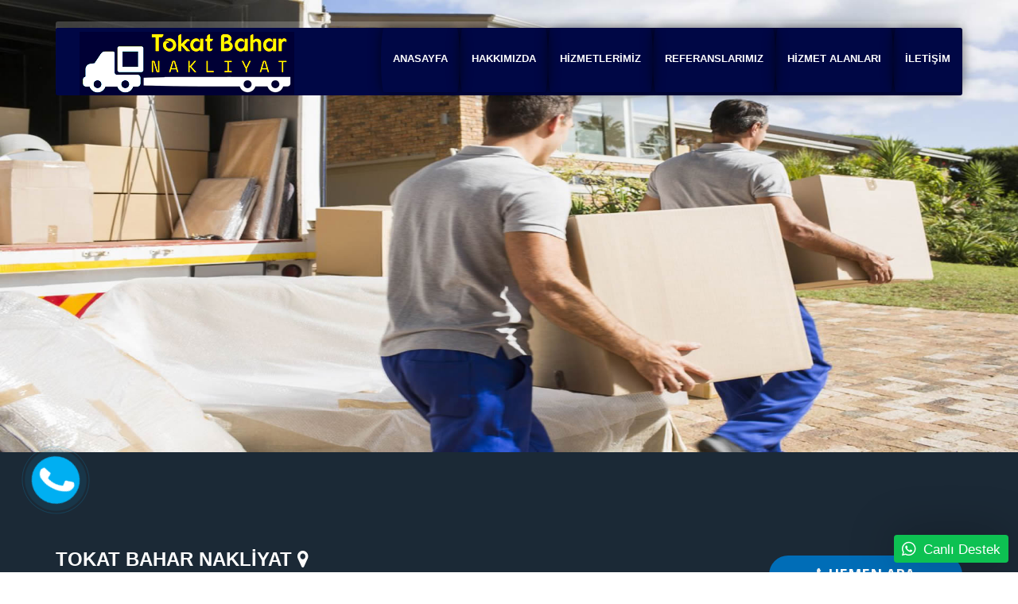

--- FILE ---
content_type: text/html; charset=iso-8859-9
request_url: https://tokatevdenesyatasima.com/
body_size: 98223
content:


<!DOCTYPE html>

<html xmlns="http://www.w3.org/1999/xhtml">
<head><link href="./Whatshapklasor/whatshap-main.min.css" rel="stylesheet" type="text/css" media="all" />
	<script src="./Whatshapklasor/whatshap-modernizr-2.8.3.min.js" async="" defer=""></script>
		<link rel="stylesheet" href="https://use.fontawesome.com/releases/v5.3.1/css/all.css" integrity="sha384-mzrmE5qonljUremFsqc01SB46JvROS7bZs3IO2EmfFsd15uHvIt+Y8vEf7N7fWAU" crossorigin="anonymous" /><meta name="description" content="Tokat nakliyat, Tokat Nakliye, Tokat evden eve nakliyat ve asansörlü taşımacılıkta garantili, sigortalı, sözleşmeli ve uygun fiyatlı nakliye hizmeti için hemen tıkla..." /><meta name="author" content="TokatWeb" /><meta name="keywords" content="Tokat nakliyat, Tokat Nakliye, Tokat evden eve nakliyat, Tokat evden eve taşımacılık, Tokat asansörlü taşımacılık, Tokat taşımacılık firmaları, Tokat nakliyat fiyatları" /><meta charset="UTF-8" /><meta name="robots" content="index, follow" /><meta name="viewport" content="width=device-width, initial-scale=1.0" /><link rel="Shortcut Icon" href="img/favorico.png" type="image/x-icon" />
        <!-- Stylesheets -->
       <!-- Stylesheets -->
        <link rel="stylesheet" href="css/bootstrap.css" /><!-- bootstrap grid -->
        <link rel="stylesheet" href="css/animate.css" /><!-- used for animations -->
        <link rel="stylesheet" href="owl-carousel/owl.carousel.css" /><!-- Client carousel -->
        <link rel="stylesheet" href="masterslider/style/masterslider.css" /><!-- Master slider css -->
        <link rel="stylesheet" href="masterslider/skins/default/style.css" /><!-- Master slider default skin -->
        <link rel="stylesheet" href="css/style.css" /><!-- template styles -->
        <link rel="stylesheet" href="css/color-default.css" /><!-- template main color -->
        <link rel="stylesheet" href="css/retina.css" /><!-- retina ready styles -->
        <link rel="stylesheet" href="css/responsive.css" /><!-- responsive styles -->
	
     <link rel="stylesheet" href="css/magnific-popup.css" /><!-- lightbox plugin -->
	 <link rel="stylesheet" href="./arastyle.css" />

        <!-- Google Web fonts -->
        <link href="https://fonts.googleapis.com/css?family=Raleway:400,500,600,700,800" rel="stylesheet" type="text/css" /><link href="https://fonts.googleapis.com/css?family=Open+Sans:400italic,600italic,700italic,400,800,700,600" rel="stylesheet" type="text/css" />

        <!-- Font icons -->
        <link rel="stylesheet" href="icon-fonts/font-awesome-4.3.0/css/font-awesome.min.css" /><!-- Fontawesome icons css -->
    
<title>Tokat Nakliyat | Evden Eve Nakliye Eşya Taşıma 05315066059</title>
        <meta name="description" content="Tokat evden eve nakliyat ve asansörlü taşımacılıkta garantili, sigortalı, sözleşmeli ve uygun fiyatlı nakliye hizmeti için hemen tıkla...">
        <meta name="author" content="TokatWeb">
        <meta name="keywords" content="Tokat evden eve nakliyat, Tokat evden eve taşımacılık, Tokat asansörlü taşımacılık, Tokat taşımacılık firmaları, Tokat nakliyat fiyatları,Tokat, Almus, Artova, Başçiftlik, Erbaa, Niksar, Pazar, Reşadiye, Sulusaray, Turhal, Yeşilyurt, Zile">
        <meta charset="UTF-8">
        <meta name="viewport" content="width=device-width, initial-scale=1.0">

<title>

</title></head>
<body>
    <form method="post" action="./" onsubmit="javascript:return WebForm_OnSubmit();" id="form1">
<div class="aspNetHidden">
<input type="hidden" name="__VIEWSTATE" id="__VIEWSTATE" value="/wEPDwUKMTc1MDA0MjI1OQ9kFgJmD2QWBAIBD2QWAgImD2QWAgIBDxYCHgRUZXh0BT1Ub2thdCBOYWtsaXlhdCB8IEV2ZGVuIEV2ZSBOYWtsaXllIEXFn3lhIFRhxZ/[base64]/[base64]/[base64]/EsXIuLi4gdG9rYXR0YSB2ZSBpbMOnZWxlcmluZGUgaGl6bWV0IHZlcmVuIGZpcm1hbcSxeiAgVG9rYXQgRXZkZW4gZXZlIE5ha2xpeWF0LCAgVG9rYXQgRXZkZW4gZXZlIFRhxZ/EsW1hY8SxbMSxaywgVG9rYXQgxZ5laGlyIGnDp2kgZXZkZW4gZXZlIG5ha2xpeWF0LCDFnmVoaXJsZXIgYXJhc8SxIFRhxZ/EsW1hY8SxbMSxaywgRGVwb2xhbWEgaGl6bWV0bGVyaSwgUGFrZXRsZW1lIEhpem1ldGxlcmksIFNpZ29ydGFsxLEgVGHFn8SxbWFjxLFsxLFrLCBPZmlzdGVuIG9maXNlIHRhxZ/[base64]/[base64]/EsW1hZGEgZXZkZW4gZXZlIG5ha2xpeWF0IHZlIGFzYW5zw7ZybMO8IHRhxZ/[base64]/z+TtKA8X+8bBbPQqPR5oc+qJIzl3Cp7OZijYhbU7Y" />
</div>


<script src="/WebResource.axd?d=HJN6h-PpIYuVjIOcZqTomWsvZrTFqu7O0i1z74-85g8c0r1ELidTlAFTMx_BJqHsfcOJJiUwmaVviOS0h7Ks-8p1JuePBKrItVTdGw1wfoM1&amp;t=637814365746327080" type="text/javascript"></script>
<script type="text/javascript">
//<![CDATA[
function WebForm_OnSubmit() {
if (typeof(ValidatorOnSubmit) == "function" && ValidatorOnSubmit() == false) return false;
return true;
}
//]]>
</script>

<div class="aspNetHidden">

	<input type="hidden" name="__VIEWSTATEGENERATOR" id="__VIEWSTATEGENERATOR" value="CA0B0334" />
	<input type="hidden" name="__EVENTTARGET" id="__EVENTTARGET" value="" />
	<input type="hidden" name="__EVENTARGUMENT" id="__EVENTARGUMENT" value="" />
	<input type="hidden" name="__EVENTVALIDATION" id="__EVENTVALIDATION" value="/wEdAAOzkJCLqDvUSf57jLYoW+uir7TxfOjx21KZE4rLcC6Y459UXI7RwI+ukRHnd+AlDZ6OH4qLh5bUW9WNcaR6xbix5BxzThYtxqchq7Y6a0x1zw==" />
</div>
	 <div class="hotline">
    <div id="phonering-alo-phoneIcon" class="phonering-alo-phone phonering-alo-green phonering-alo-show">
        <div class="phonering-alo-ph-circle"></div>
        <div class="phonering-alo-ph-circle-fill"></div>
        <div class="phonering-alo-ph-img-circle">
            <a class="pps-btn-img " title="HEMEN ARA" href="tel:05315066059"> <img src="v8TniL3.png" alt="HEMEN ARA" width="50" class="img-responsive"/> </a>
        </div>
    </div>
</div>
   
        <div class="header-wrapper header-transparent">
            <!-- .header.header-style01 start -->
            <header id="header"  class="header-style01">
                <!-- .container start -->
                <div class="container">
                    <!-- .main-nav start -->
                    <div class="main-nav">
                        <!-- .row start -->
                        <div class="row">
                            <div class="col-md-12">
                                <nav class="navbar navbar-default nav-left" role="navigation">

                                    <!-- .navbar-header start -->
                                    <div class="navbar-header">
                                        <div class="logo">
                                            <a href="default.aspx">
                                                <img src="img/logo.png" alt="OMG Recovery" />
                                            </a>
                                        </div><!-- .logo end -->
                                    </div><!-- .navbar-header start -->

                                    <!-- MAIN NAVIGATION -->
                                    <div class="collapse navbar-collapse">
                           

                                        <ul class="nav navbar-nav"><li><a href="Default.aspx" class="dropdown-toggle">Anasayfa</a></li><li class="dropdown"><a href="sayfakategori_HAKKIMIZDA_155.html">HAKKIMIZDA</a><ul class="dropdown-menu"><li class="dropdown"><a href="Baharnakliyat__Sayfasi_1261.html">Evden eve nakliyat </a></li><li><a href="sayfakategori_Evden_eve_nakliyat__165.html">Evden eve nakliyat </a></li><li><a href="Degerlerimiz_Sayfasi_1249.html">Değerlerimiz</a></li><li><a href="Misyonumuz_Sayfasi_1248.html">Misyonumuz</a></li><li><a href="Tokat_Nakliyat_Sayfasi_1275.html">Tokat Nakliyat</a></li><li><a href="Vizyonumuz_Sayfasi_1247.html">Vizyonumuz</a></li></ul></li><li class="dropdown"><a href="sayfakategori_HiZMETLERiMiZ_160.html">HİZMETLERİMİZ</a><ul class="dropdown-menu"><li class="dropdown"><a href="Tokat_Nakliyat_Sayfasi_1274.html">Baharnakliyat </a></li><li><a href="Asansorlu_Nakliyat_Sayfasi_1246.html">Asansörlü Nakliyat</a></li><li><a href="Dunyanin_Esyasini_Tasiyoruz_Sayfasi_1273.html">Dünyanın Eşyasını Taşıyoruz</a></li><li><a href="Eniyi_Nakliyat_Firmasi_Nasil_Bulunur_Sayfasi_1269.html">Eniyi Nakliyat Firması Nasıl Bulunur?</a></li><li><a href="Esya_Depolama_Sayfasi_1244.html">Eşya Depolama</a></li><li><a href="Esya_Paketleme_Sayfasi_1245.html">Eşya Paketleme</a></li><li><a href="Evden_Eve_Nakliiyat_Sayfasi_1243.html">Evden Eve Nakliiyat</a></li><li><a href="Hizli_Guvenilir_Nakliyat_Hizmeti_Sayfasi_1270.html">Hızlı Güvenilir Nakliyat Hizmeti</a></li><li><a href="Kiralik_Asansor_Sayfasi_1242.html">Kiralık Asansör</a></li><li><a href="Parca_Esya_Tasima_Sayfasi_1267.html">Parça Eşya Taşıma</a></li><li><a href="Profesyonel_Nakliyat_Hizmeti_Sayfasi_1272.html">Profesyonel Nakliyat Hizmeti</a></li><li><a href="sehir_ici_Nakliyat_Sayfasi_1271.html">Şehir İçi Nakliyat</a></li><li><a href="sEHiR_ici_TAsIMACILIK_Sayfasi_1241.html">ŞEHİR İÇİ TAŞIMACILIK</a></li><li><a href="Tokat_esya_depolama_Sayfasi_1266.html">Tokat eşya depolama</a></li><li><a href="Tokat_evden_eve_nakliyat_Sayfasi_1263.html">Tokat evden eve nakliyat</a></li><li><a href="Tokat_Kamyonet_kiralama_Sayfasi_1268.html">Tokat Kamyonet kiralama</a></li><li><a href="Tokat_Nakliyat_Sayfasi_1262.html">Tokat Nakliyat</a></li><li><a href="Tokat_ofis_tasima_Sayfasi_1265.html">Tokat ofis taşıma</a></li><li><a href="Tokat_sehirler_Arasi_Nakliyat_Sayfasi_1264.html">Tokat Şehirler Arası Nakliyat</a></li></ul></li><li class="dropdown"><a href="REFERANSLARIMIZ_Sayfasi_1250.html">REFERANSLARIMIZ</a></li><li class="dropdown"><a href="sayfakategori_HiZMET_ALANLARI_162.html">HİZMET ALANLARI</a><ul class="dropdown-menu"><li><a href="Almus_Nakliyat_Sayfasi_1251.html">Almus Nakliyat</a></li><li><a href="Artova_Nakliyat_Sayfasi_1252.html">Artova Nakliyat</a></li><li><a href="Basciftlik_Nakliyat_Sayfasi_1253.html">Başçiftlik Nakliyat</a></li><li><a href="Erbaa_Nakliyatci_Sayfasi_1254.html">Erbaa Nakliyatçı</a></li><li><a href="Niksar_Nakliyat_Sayfasi_1255.html">Niksar Nakliyat</a></li><li><a href="Pazar_Nakliyat_Sayfasi_1256.html">Pazar Nakliyat</a></li><li><a href="Resadiye_Nakliyat_Sayfasi_1257.html">Reşadiye Nakliyat</a></li><li><a href="Sulusaray_Nakliyat_Sayfasi_1259.html">Sulusaray Nakliyat</a></li><li><a href="Yesilyurt_Nakliyat_Sayfasi_1258.html">Yeşilyurt Nakliyat</a></li><li><a href="Zile_Nakliyat_Sayfasi_1260.html">Zile Nakliyat</a></li></ul></li><li><a href="iletisim.aspx">İLETİŞİM</a></li></ul>

                                        <!-- RESPONSIVE MENU -->
                                        <div id="dl-menu" class="dl-menuwrapper">
                                            <button class="dl-trigger">Menu</button>

                                            <ul class="dl-menu">
                                             
                                                <li>
                                                    <a href="Default.aspx">Home</a>
                                                    
                                                </li>




                                                
                                                         <li><a href="Sayfakategori_HAKKIMIZDA_155.html">HAKKIMIZDA</a></li>
                                                    
                                                         <li><a href="Sayfakategori_HİZMETLERİMİZ_160.html">HİZMETLERİMİZ</a></li>
                                                    
                                                         <li><a href="Sayfakategori_REFERANSLARIMIZ_161.html">REFERANSLARIMIZ</a></li>
                                                    
                                                         <li><a href="Sayfakategori_HİZMET ALANLARI_162.html">HİZMET ALANLARI</a></li>
                                                    
                                                         <li><a href="Sayfakategori_Baharnakliyat _163.html">Baharnakliyat </a></li>
                                                    
                                                 <li><a href="iletisim.aspx">İletişim</a></li>
                                                  


                                               

                                                
                                              
                                            </ul><!-- .dl-menu end -->
                                        </div><!-- #dl-menu end -->

                                       
                                    </div><!-- MAIN NAVIGATION END -->
                                </nav><!-- .navbar.navbar-default end -->
                            </div><!-- .col-md-12 end -->
                        </div><!-- .row end -->
                    </div><!-- .main-nav end -->
                </div><!-- .container end -->
            </header><!-- .header.header-style01 -->
        </div><!-- .header-wrapper end -->

        
     
      <!-- .master-slider start -->
        <div id="masterslider" class="master-slider ms-skin-default mb-0">
             <!-- sadece resim slide start -->
            <div class="ms-slide">
                <img src="masterslider/blank.gif" data-src="arka/x12.jpg" alt=""/>
            </div><!-- sadece resim slide end -->
			
            <!-- slide start -->
			 <!-- sadece resim slide start -->
            <div class="ms-slide">
                <img src="masterslider/blank.gif" data-src="arka/x22.jpg" alt=""/>
            </div><!-- sadece resim slide end -->
            <!-- slide start -->
            

             <!-- sadece resim slide start -->
            <div class="ms-slide">
                <img src="masterslider/blank.gif" data-src="arka/x33.jpg" alt=""/>
            </div><!-- sadece resim slide end -->
             <!-- sadece resim slide start -->
            <div class="ms-slide">
                <img src="masterslider/blank.gif" data-src="arka/x44.jpg" alt=""/>
            </div><!-- sadece resim slide end -->
             <!-- sadece resim slide start -->
            <div class="ms-slide">
                <img src="masterslider/blank.gif" data-src="arka/x55.jpg" alt=""/>
            </div><!-- sadece resim slide end -->
			
			
            <!-- slide start -->
             <!-- sadece resim slide start -->
            <div class="ms-slide">
                <img src="masterslider/blank.gif" data-src="arka/x77.jpg" alt=""/>
            </div><!-- sadece resim slide end -->
			
            <!-- slide start -->
             <!-- sadece resim slide start -->
            <div class="ms-slide">
                <img src="masterslider/blank.gif" data-src="arka/x88.jpg" alt=""/>
            </div><!-- sadece resim slide end -->
			
            <!-- slide start -->
            
			
			
			
			 
        </div><!-- .master-slider end -->

        <div class="page-content parallax parallax01 dark mb-70">
            <div class="container">
                <div class="row">
                    <div class="col-md-12">
                        <div class="call-to-action clearfix">
                            <a href="Tel:05315066059" class="btn btn-big"><font size="4"><i class="fa fa-phone"></i><span>Hemen Ara
</span></font></a> <br />
                            <div class="text">
                                      
                                <h2>
                                    TOKAT BAHAR NAKLİYAT <i class="fa fa-map-marker"></i></h2>
                                <p>
                                    Bahar Nakliyat Eşyalarınızı güvenle taşır... tokatta ve ilçelerinde hizmet veren firmamız  Tokat Evden eve Nakliyat,  Tokat Evden eve Taşımacılık, Tokat Şehir içi evden eve nakliyat, Şehirler arası Taşımacılık, Depolama hizmetleri, Paketleme Hizmetleri, Sigortalı Taşımacılık, Ofisten ofise taşıma işlerinizde size en kaliteli hizmeti en uygun fiyat garantisi ile sunuyoruz. Bahar nakliyat olarak garantili ve hızlı güvenlir taşımacılığın sizde farkını yaşayın...

                                </p>                              
                            </div><!-- .text end -->

                                            
                             
                            
                        </div><!-- .call-to-action end -->
                    </div><!-- .col-md-12 end -->
                </div><!-- .row end -->
            </div><!-- .container end -->
        </div><!-- .page-content.parallax end -->

        <div class="page-content">
            <div class="container">
                <div class="row">
                    <div class="custom-heading02">
                        <h2>TOKAT NAKLİYAT</h2>
                        <p>
                            HİZMETLERİMİZDEN BAZILARI
                        </p>
                    </div><!-- .custom-heading02 end -->
                </div><!-- .row end -->

           <div class="row">
                    <div class="col-md-12 clearfix">
                        <div class="carousel-container">
                            <div id="services-carousel" class="owl-carousel owl-dot">
                                
								<div class="owl-item">
                                    <div class="service-feature-box">
                                        <div class="service-media">
                                            <img src="HaberResimleri/600/sEHiR_ici_TAsIMACILIK_haberresim_5movers.png" alt="Trucking"/>

                                            <a href="https://api.whatsapp.com/send?phone=+905315066059&amp;text=Nakliyeye ihtiyacim var, bilgi verebilirmisiniz?" class="read-more02">
                                                <span>
                                                    ARAÇ ÇAĞIR
                                                    <i class="fa fa-chevron-right"></i>
                                                </span>
                                            </a>
                                        </div><!-- .service-media end -->

                                        <div class="service-body">
                                            <div class="custom-heading">
                                                <font size="3"><a href="ŞEHİR İÇİ TAŞIMACILIK_Sayfasi_1241.html">ŞEHİR İÇİ TAŞIMACILIK</a></font>
                                            </div><!-- .custom-heading end -->

                                           
                                            </p>
                                        </div><!-- .service-body end -->
                                    </div><!-- .service-feature-box-end -->
                                </div><!-- .owl-item end -->
                                
								<div class="owl-item">
                                    <div class="service-feature-box">
                                        <div class="service-media">
                                            <img src="HaberResimleri/600/Kiralik_Asansor_haberresim_5asansor.png" alt="Trucking"/>

                                            <a href="https://api.whatsapp.com/send?phone=+905315066059&amp;text=Nakliyeye ihtiyacim var, bilgi verebilirmisiniz?" class="read-more02">
                                                <span>
                                                    ARAÇ ÇAĞIR
                                                    <i class="fa fa-chevron-right"></i>
                                                </span>
                                            </a>
                                        </div><!-- .service-media end -->

                                        <div class="service-body">
                                            <div class="custom-heading">
                                                <font size="3"><a href="Kiralık Asansör_Sayfasi_1242.html">Kiralık Asansör</a></font>
                                            </div><!-- .custom-heading end -->

                                           
                                            </p>
                                        </div><!-- .service-body end -->
                                    </div><!-- .service-feature-box-end -->
                                </div><!-- .owl-item end -->
                                
								<div class="owl-item">
                                    <div class="service-feature-box">
                                        <div class="service-media">
                                            <img src="HaberResimleri/600/Evden_Eve_Nakliiyat_haberresim_5Premium-Packing-Services.jpg" alt="Trucking"/>

                                            <a href="https://api.whatsapp.com/send?phone=+905315066059&amp;text=Nakliyeye ihtiyacim var, bilgi verebilirmisiniz?" class="read-more02">
                                                <span>
                                                    ARAÇ ÇAĞIR
                                                    <i class="fa fa-chevron-right"></i>
                                                </span>
                                            </a>
                                        </div><!-- .service-media end -->

                                        <div class="service-body">
                                            <div class="custom-heading">
                                                <font size="3"><a href="Evden Eve Nakliiyat_Sayfasi_1243.html">Evden Eve Nakliiyat</a></font>
                                            </div><!-- .custom-heading end -->

                                           
                                            </p>
                                        </div><!-- .service-body end -->
                                    </div><!-- .service-feature-box-end -->
                                </div><!-- .owl-item end -->
                                
								<div class="owl-item">
                                    <div class="service-feature-box">
                                        <div class="service-media">
                                            <img src="HaberResimleri/600/Esya_Depolama_haberresim_5a1.jpg" alt="Trucking"/>

                                            <a href="https://api.whatsapp.com/send?phone=+905315066059&amp;text=Nakliyeye ihtiyacim var, bilgi verebilirmisiniz?" class="read-more02">
                                                <span>
                                                    ARAÇ ÇAĞIR
                                                    <i class="fa fa-chevron-right"></i>
                                                </span>
                                            </a>
                                        </div><!-- .service-media end -->

                                        <div class="service-body">
                                            <div class="custom-heading">
                                                <font size="3"><a href="Eşya Depolama_Sayfasi_1244.html">Eşya Depolama</a></font>
                                            </div><!-- .custom-heading end -->

                                           
                                            </p>
                                        </div><!-- .service-body end -->
                                    </div><!-- .service-feature-box-end -->
                                </div><!-- .owl-item end -->
                                
								<div class="owl-item">
                                    <div class="service-feature-box">
                                        <div class="service-media">
                                            <img src="HaberResimleri/600/Esya_Paketleme_haberresim_5gty_movers_dm_121122_wmain.jpg" alt="Trucking"/>

                                            <a href="https://api.whatsapp.com/send?phone=+905315066059&amp;text=Nakliyeye ihtiyacim var, bilgi verebilirmisiniz?" class="read-more02">
                                                <span>
                                                    ARAÇ ÇAĞIR
                                                    <i class="fa fa-chevron-right"></i>
                                                </span>
                                            </a>
                                        </div><!-- .service-media end -->

                                        <div class="service-body">
                                            <div class="custom-heading">
                                                <font size="3"><a href="Eşya Paketleme_Sayfasi_1245.html">Eşya Paketleme</a></font>
                                            </div><!-- .custom-heading end -->

                                           
                                            </p>
                                        </div><!-- .service-body end -->
                                    </div><!-- .service-feature-box-end -->
                                </div><!-- .owl-item end -->
                                
								<div class="owl-item">
                                    <div class="service-feature-box">
                                        <div class="service-media">
                                            <img src="HaberResimleri/600/Asansorlu_Nakliyat_haberresim_5moving-new-home-during-covid-19-safely-movers-image.jpg" alt="Trucking"/>

                                            <a href="https://api.whatsapp.com/send?phone=+905315066059&amp;text=Nakliyeye ihtiyacim var, bilgi verebilirmisiniz?" class="read-more02">
                                                <span>
                                                    ARAÇ ÇAĞIR
                                                    <i class="fa fa-chevron-right"></i>
                                                </span>
                                            </a>
                                        </div><!-- .service-media end -->

                                        <div class="service-body">
                                            <div class="custom-heading">
                                                <font size="3"><a href="Asansörlü Nakliyat_Sayfasi_1246.html">Asansörlü Nakliyat</a></font>
                                            </div><!-- .custom-heading end -->

                                           
                                            </p>
                                        </div><!-- .service-body end -->
                                    </div><!-- .service-feature-box-end -->
                                </div><!-- .owl-item end -->
                                
								<div class="owl-item">
                                    <div class="service-feature-box">
                                        <div class="service-media">
                                            <img src="HaberResimleri/600/Tokat_Nakliyat_haberresim_1112.jpg" alt="Trucking"/>

                                            <a href="https://api.whatsapp.com/send?phone=+905315066059&amp;text=Nakliyeye ihtiyacim var, bilgi verebilirmisiniz?" class="read-more02">
                                                <span>
                                                    ARAÇ ÇAĞIR
                                                    <i class="fa fa-chevron-right"></i>
                                                </span>
                                            </a>
                                        </div><!-- .service-media end -->

                                        <div class="service-body">
                                            <div class="custom-heading">
                                                <font size="3"><a href="Tokat Nakliyat_Sayfasi_1262.html">Tokat Nakliyat</a></font>
                                            </div><!-- .custom-heading end -->

                                           
                                            </p>
                                        </div><!-- .service-body end -->
                                    </div><!-- .service-feature-box-end -->
                                </div><!-- .owl-item end -->
                                
								<div class="owl-item">
                                    <div class="service-feature-box">
                                        <div class="service-media">
                                            <img src="HaberResimleri/600/Tokat_evden_eve_nakliyat_haberresim_1111.jpg" alt="Trucking"/>

                                            <a href="https://api.whatsapp.com/send?phone=+905315066059&amp;text=Nakliyeye ihtiyacim var, bilgi verebilirmisiniz?" class="read-more02">
                                                <span>
                                                    ARAÇ ÇAĞIR
                                                    <i class="fa fa-chevron-right"></i>
                                                </span>
                                            </a>
                                        </div><!-- .service-media end -->

                                        <div class="service-body">
                                            <div class="custom-heading">
                                                <font size="3"><a href="Tokat evden eve nakliyat_Sayfasi_1263.html">Tokat evden eve nakliyat</a></font>
                                            </div><!-- .custom-heading end -->

                                           
                                            </p>
                                        </div><!-- .service-body end -->
                                    </div><!-- .service-feature-box-end -->
                                </div><!-- .owl-item end -->
                                
								<div class="owl-item">
                                    <div class="service-feature-box">
                                        <div class="service-media">
                                            <img src="HaberResimleri/600/Tokat_sehirler_Arasi_Nakliyat_haberresim_1110.jpg" alt="Trucking"/>

                                            <a href="https://api.whatsapp.com/send?phone=+905315066059&amp;text=Nakliyeye ihtiyacim var, bilgi verebilirmisiniz?" class="read-more02">
                                                <span>
                                                    ARAÇ ÇAĞIR
                                                    <i class="fa fa-chevron-right"></i>
                                                </span>
                                            </a>
                                        </div><!-- .service-media end -->

                                        <div class="service-body">
                                            <div class="custom-heading">
                                                <font size="3"><a href="Tokat Şehirler Arası Nakliyat_Sayfasi_1264.html">Tokat Şehirler Arası Nakliyat</a></font>
                                            </div><!-- .custom-heading end -->

                                           
                                            </p>
                                        </div><!-- .service-body end -->
                                    </div><!-- .service-feature-box-end -->
                                </div><!-- .owl-item end -->
                                
								<div class="owl-item">
                                    <div class="service-feature-box">
                                        <div class="service-media">
                                            <img src="HaberResimleri/600/Tokat_ofis_tasima_haberresim_119.jpg" alt="Trucking"/>

                                            <a href="https://api.whatsapp.com/send?phone=+905315066059&amp;text=Nakliyeye ihtiyacim var, bilgi verebilirmisiniz?" class="read-more02">
                                                <span>
                                                    ARAÇ ÇAĞIR
                                                    <i class="fa fa-chevron-right"></i>
                                                </span>
                                            </a>
                                        </div><!-- .service-media end -->

                                        <div class="service-body">
                                            <div class="custom-heading">
                                                <font size="3"><a href="Tokat ofis taşıma_Sayfasi_1265.html">Tokat ofis taşıma</a></font>
                                            </div><!-- .custom-heading end -->

                                           
                                            </p>
                                        </div><!-- .service-body end -->
                                    </div><!-- .service-feature-box-end -->
                                </div><!-- .owl-item end -->
                                
                                

                                
                            </div><!-- #services-carousel end -->
                        </div><!-- .carousel-container end -->
                    </div><!-- .col-md-12 end -->
                </div><!-- .row end -->

                <h1>&#10003; Tokat Nakliyat &#10003; Tokat Evden Eşya Taşıma &#10003; Tokat Nakliyat Firmaları &#10003; En İyi Tokat Nakliyat Şirketi &#10003; Uygun Fiyatlı Tokat Evden Eve Taşımacılık &#10003; Profesyonel Tokat Nakliye Hizmetleri &#10003; Hızlı ve Güvenilir Tokat Nakliyat Şirketi &#10003; Tokat Şehir İçi Nakliyat &#10003; Tokat Şehirlerarası Evden Eve Taşımacılık &#10003; Ekonomik Tokat Nakliyat Çözümleri</h1>

            </div><!-- .container end -->
        </div><!-- .page-content end -->


    <div class="page-content mb-70">
            <div class="container-fluid">
                <div class="row">
                    <div class="col-md-12">
                        <div class="custom-heading02">
                            <h2>VİTRİN</h2>
                            <p>
                               REFERANSLARIMIZDAN BAZILARI
                            </p>
                        </div>
                    </div><!-- .col-md-12 end -->
                </div><!-- .row end -->

                <div class="row mb-0">
                    <ul class="vehicle-gallery clearfix">
                        
                        

                                        

                        <li class="col-md-3">
                            <figure class="gallery-item-container">                               
                                <div class="gallery-item">
                                    <img src="HaberResimleri/600/REFERANSLARIMIZ_haberresim_5a7.jpg" alt=""/>

                                    <div class="hover-mask-container">
                                        <div class="hover-mask"></div>
                                        <div class="hover-zoom">
                                            <a href="HaberResimleri/600/REFERANSLARIMIZ_haberresim_5a7.jpg" class="triggerZoom fa fa-search"></a>
                                        </div><!-- .hover-details end -->
                                    </div><!-- .hover-mask-container end -->
                                </div><!-- .service-item end -->

                                <figcaption>
                                    <h3>BAHAR NAKLİYAT</h3>
                                </figcaption>
                            </figure><!-- .gallery-item-container end -->
                        </li><!-- .gallery-item end -->   
                                
                                 

                                        

                        <li class="col-md-3">
                            <figure class="gallery-item-container">                               
                                <div class="gallery-item">
                                    <img src="HaberResimleri/600/REFERANSLARIMIZ_haberresim_5a8.jpg" alt=""/>

                                    <div class="hover-mask-container">
                                        <div class="hover-mask"></div>
                                        <div class="hover-zoom">
                                            <a href="HaberResimleri/600/REFERANSLARIMIZ_haberresim_5a8.jpg" class="triggerZoom fa fa-search"></a>
                                        </div><!-- .hover-details end -->
                                    </div><!-- .hover-mask-container end -->
                                </div><!-- .service-item end -->

                                <figcaption>
                                    <h3>BAHAR NAKLİYAT</h3>
                                </figcaption>
                            </figure><!-- .gallery-item-container end -->
                        </li><!-- .gallery-item end -->   
                                
                                 

                                        

                        <li class="col-md-3">
                            <figure class="gallery-item-container">                               
                                <div class="gallery-item">
                                    <img src="HaberResimleri/600/REFERANSLARIMIZ_haberresim_5a10.jpg" alt=""/>

                                    <div class="hover-mask-container">
                                        <div class="hover-mask"></div>
                                        <div class="hover-zoom">
                                            <a href="HaberResimleri/600/REFERANSLARIMIZ_haberresim_5a10.jpg" class="triggerZoom fa fa-search"></a>
                                        </div><!-- .hover-details end -->
                                    </div><!-- .hover-mask-container end -->
                                </div><!-- .service-item end -->

                                <figcaption>
                                    <h3>BAHAR NAKLİYAT</h3>
                                </figcaption>
                            </figure><!-- .gallery-item-container end -->
                        </li><!-- .gallery-item end -->   
                                
                                 

                                        

                        <li class="col-md-3">
                            <figure class="gallery-item-container">                               
                                <div class="gallery-item">
                                    <img src="HaberResimleri/600/REFERANSLARIMIZ_haberresim_5a9.jpg" alt=""/>

                                    <div class="hover-mask-container">
                                        <div class="hover-mask"></div>
                                        <div class="hover-zoom">
                                            <a href="HaberResimleri/600/REFERANSLARIMIZ_haberresim_5a9.jpg" class="triggerZoom fa fa-search"></a>
                                        </div><!-- .hover-details end -->
                                    </div><!-- .hover-mask-container end -->
                                </div><!-- .service-item end -->

                                <figcaption>
                                    <h3>BAHAR NAKLİYAT</h3>
                                </figcaption>
                            </figure><!-- .gallery-item-container end -->
                        </li><!-- .gallery-item end -->   
                                
                                 

                                        

                        <li class="col-md-3">
                            <figure class="gallery-item-container">                               
                                <div class="gallery-item">
                                    <img src="HaberResimleri/600/REFERANSLARIMIZ_haberresim_5a6.jpg" alt=""/>

                                    <div class="hover-mask-container">
                                        <div class="hover-mask"></div>
                                        <div class="hover-zoom">
                                            <a href="HaberResimleri/600/REFERANSLARIMIZ_haberresim_5a6.jpg" class="triggerZoom fa fa-search"></a>
                                        </div><!-- .hover-details end -->
                                    </div><!-- .hover-mask-container end -->
                                </div><!-- .service-item end -->

                                <figcaption>
                                    <h3>BAHAR NAKLİYAT</h3>
                                </figcaption>
                            </figure><!-- .gallery-item-container end -->
                        </li><!-- .gallery-item end -->   
                                
                                 

                                        

                        <li class="col-md-3">
                            <figure class="gallery-item-container">                               
                                <div class="gallery-item">
                                    <img src="HaberResimleri/600/REFERANSLARIMIZ_haberresim_5a782d340-7620-11e8-be6a-29cd1e64fee2-professionalmovers-1.jpg" alt=""/>

                                    <div class="hover-mask-container">
                                        <div class="hover-mask"></div>
                                        <div class="hover-zoom">
                                            <a href="HaberResimleri/600/REFERANSLARIMIZ_haberresim_5a782d340-7620-11e8-be6a-29cd1e64fee2-professionalmovers-1.jpg" class="triggerZoom fa fa-search"></a>
                                        </div><!-- .hover-details end -->
                                    </div><!-- .hover-mask-container end -->
                                </div><!-- .service-item end -->

                                <figcaption>
                                    <h3>BAHAR NAKLİYAT</h3>
                                </figcaption>
                            </figure><!-- .gallery-item-container end -->
                        </li><!-- .gallery-item end -->   
                                
                                 

                                        

                        <li class="col-md-3">
                            <figure class="gallery-item-container">                               
                                <div class="gallery-item">
                                    <img src="HaberResimleri/600/REFERANSLARIMIZ_haberresim_5dph-removals-packing-services.jpg" alt=""/>

                                    <div class="hover-mask-container">
                                        <div class="hover-mask"></div>
                                        <div class="hover-zoom">
                                            <a href="HaberResimleri/600/REFERANSLARIMIZ_haberresim_5dph-removals-packing-services.jpg" class="triggerZoom fa fa-search"></a>
                                        </div><!-- .hover-details end -->
                                    </div><!-- .hover-mask-container end -->
                                </div><!-- .service-item end -->

                                <figcaption>
                                    <h3>BAHAR NAKLİYAT</h3>
                                </figcaption>
                            </figure><!-- .gallery-item-container end -->
                        </li><!-- .gallery-item end -->   
                                
                                 

                                        

                        <li class="col-md-3">
                            <figure class="gallery-item-container">                               
                                <div class="gallery-item">
                                    <img src="HaberResimleri/600/REFERANSLARIMIZ_haberresim_5furniture-image-1.jpg" alt=""/>

                                    <div class="hover-mask-container">
                                        <div class="hover-mask"></div>
                                        <div class="hover-zoom">
                                            <a href="HaberResimleri/600/REFERANSLARIMIZ_haberresim_5furniture-image-1.jpg" class="triggerZoom fa fa-search"></a>
                                        </div><!-- .hover-details end -->
                                    </div><!-- .hover-mask-container end -->
                                </div><!-- .service-item end -->

                                <figcaption>
                                    <h3>BAHAR NAKLİYAT</h3>
                                </figcaption>
                            </figure><!-- .gallery-item-container end -->
                        </li><!-- .gallery-item end -->   
                                
                                 

                                        

                        <li class="col-md-3">
                            <figure class="gallery-item-container">                               
                                <div class="gallery-item">
                                    <img src="HaberResimleri/600/REFERANSLARIMIZ_haberresim_5furniture-delivery-service-concept_53876-19496.jpg" alt=""/>

                                    <div class="hover-mask-container">
                                        <div class="hover-mask"></div>
                                        <div class="hover-zoom">
                                            <a href="HaberResimleri/600/REFERANSLARIMIZ_haberresim_5furniture-delivery-service-concept_53876-19496.jpg" class="triggerZoom fa fa-search"></a>
                                        </div><!-- .hover-details end -->
                                    </div><!-- .hover-mask-container end -->
                                </div><!-- .service-item end -->

                                <figcaption>
                                    <h3>BAHAR NAKLİYAT</h3>
                                </figcaption>
                            </figure><!-- .gallery-item-container end -->
                        </li><!-- .gallery-item end -->   
                                
                                 

                                        

                        <li class="col-md-3">
                            <figure class="gallery-item-container">                               
                                <div class="gallery-item">
                                    <img src="HaberResimleri/600/REFERANSLARIMIZ_haberresim_5furniture-removal.jpg" alt=""/>

                                    <div class="hover-mask-container">
                                        <div class="hover-mask"></div>
                                        <div class="hover-zoom">
                                            <a href="HaberResimleri/600/REFERANSLARIMIZ_haberresim_5furniture-removal.jpg" class="triggerZoom fa fa-search"></a>
                                        </div><!-- .hover-details end -->
                                    </div><!-- .hover-mask-container end -->
                                </div><!-- .service-item end -->

                                <figcaption>
                                    <h3>BAHAR NAKLİYAT</h3>
                                </figcaption>
                            </figure><!-- .gallery-item-container end -->
                        </li><!-- .gallery-item end -->   
                                
                                 

                                        

                        <li class="col-md-3">
                            <figure class="gallery-item-container">                               
                                <div class="gallery-item">
                                    <img src="HaberResimleri/600/REFERANSLARIMIZ_haberresim_5bigstock-Two-male-movers-unload-furnitu-32325911.jpg" alt=""/>

                                    <div class="hover-mask-container">
                                        <div class="hover-mask"></div>
                                        <div class="hover-zoom">
                                            <a href="HaberResimleri/600/REFERANSLARIMIZ_haberresim_5bigstock-Two-male-movers-unload-furnitu-32325911.jpg" class="triggerZoom fa fa-search"></a>
                                        </div><!-- .hover-details end -->
                                    </div><!-- .hover-mask-container end -->
                                </div><!-- .service-item end -->

                                <figcaption>
                                    <h3>BAHAR NAKLİYAT</h3>
                                </figcaption>
                            </figure><!-- .gallery-item-container end -->
                        </li><!-- .gallery-item end -->   
                                
                                 

                                        

                        <li class="col-md-3">
                            <figure class="gallery-item-container">                               
                                <div class="gallery-item">
                                    <img src="HaberResimleri/600/REFERANSLARIMIZ_haberresim_5a5.jpg" alt=""/>

                                    <div class="hover-mask-container">
                                        <div class="hover-mask"></div>
                                        <div class="hover-zoom">
                                            <a href="HaberResimleri/600/REFERANSLARIMIZ_haberresim_5a5.jpg" class="triggerZoom fa fa-search"></a>
                                        </div><!-- .hover-details end -->
                                    </div><!-- .hover-mask-container end -->
                                </div><!-- .service-item end -->

                                <figcaption>
                                    <h3>BAHAR NAKLİYAT</h3>
                                </figcaption>
                            </figure><!-- .gallery-item-container end -->
                        </li><!-- .gallery-item end -->   
                                
                                 

                                        

                        <li class="col-md-3">
                            <figure class="gallery-item-container">                               
                                <div class="gallery-item">
                                    <img src="HaberResimleri/600/REFERANSLARIMIZ_haberresim_5ING_19043_309518.jpg" alt=""/>

                                    <div class="hover-mask-container">
                                        <div class="hover-mask"></div>
                                        <div class="hover-zoom">
                                            <a href="HaberResimleri/600/REFERANSLARIMIZ_haberresim_5ING_19043_309518.jpg" class="triggerZoom fa fa-search"></a>
                                        </div><!-- .hover-details end -->
                                    </div><!-- .hover-mask-container end -->
                                </div><!-- .service-item end -->

                                <figcaption>
                                    <h3>BAHAR NAKLİYAT</h3>
                                </figcaption>
                            </figure><!-- .gallery-item-container end -->
                        </li><!-- .gallery-item end -->   
                                
                                 

                                        

                        <li class="col-md-3">
                            <figure class="gallery-item-container">                               
                                <div class="gallery-item">
                                    <img src="HaberResimleri/600/REFERANSLARIMIZ_haberresim_5movingwithchildrentiny.jpg" alt=""/>

                                    <div class="hover-mask-container">
                                        <div class="hover-mask"></div>
                                        <div class="hover-zoom">
                                            <a href="HaberResimleri/600/REFERANSLARIMIZ_haberresim_5movingwithchildrentiny.jpg" class="triggerZoom fa fa-search"></a>
                                        </div><!-- .hover-details end -->
                                    </div><!-- .hover-mask-container end -->
                                </div><!-- .service-item end -->

                                <figcaption>
                                    <h3>BAHAR NAKLİYAT</h3>
                                </figcaption>
                            </figure><!-- .gallery-item-container end -->
                        </li><!-- .gallery-item end -->   
                                
                                 

                                        

                        <li class="col-md-3">
                            <figure class="gallery-item-container">                               
                                <div class="gallery-item">
                                    <img src="HaberResimleri/600/REFERANSLARIMIZ_haberresim_5MovingYoungChildren400.jpg" alt=""/>

                                    <div class="hover-mask-container">
                                        <div class="hover-mask"></div>
                                        <div class="hover-zoom">
                                            <a href="HaberResimleri/600/REFERANSLARIMIZ_haberresim_5MovingYoungChildren400.jpg" class="triggerZoom fa fa-search"></a>
                                        </div><!-- .hover-details end -->
                                    </div><!-- .hover-mask-container end -->
                                </div><!-- .service-item end -->

                                <figcaption>
                                    <h3>BAHAR NAKLİYAT</h3>
                                </figcaption>
                            </figure><!-- .gallery-item-container end -->
                        </li><!-- .gallery-item end -->   
                                
                                 

                                        

                        <li class="col-md-3">
                            <figure class="gallery-item-container">                               
                                <div class="gallery-item">
                                    <img src="HaberResimleri/600/REFERANSLARIMIZ_haberresim_5furniture-removalists-photo.jpg" alt=""/>

                                    <div class="hover-mask-container">
                                        <div class="hover-mask"></div>
                                        <div class="hover-zoom">
                                            <a href="HaberResimleri/600/REFERANSLARIMIZ_haberresim_5furniture-removalists-photo.jpg" class="triggerZoom fa fa-search"></a>
                                        </div><!-- .hover-details end -->
                                    </div><!-- .hover-mask-container end -->
                                </div><!-- .service-item end -->

                                <figcaption>
                                    <h3>BAHAR NAKLİYAT</h3>
                                </figcaption>
                            </figure><!-- .gallery-item-container end -->
                        </li><!-- .gallery-item end -->   
                                
                                 

                                        

                        <li class="col-md-3">
                            <figure class="gallery-item-container">                               
                                <div class="gallery-item">
                                    <img src="HaberResimleri/600/REFERANSLARIMIZ_haberresim_5Packing-Removalscnt66.jpg" alt=""/>

                                    <div class="hover-mask-container">
                                        <div class="hover-mask"></div>
                                        <div class="hover-zoom">
                                            <a href="HaberResimleri/600/REFERANSLARIMIZ_haberresim_5Packing-Removalscnt66.jpg" class="triggerZoom fa fa-search"></a>
                                        </div><!-- .hover-details end -->
                                    </div><!-- .hover-mask-container end -->
                                </div><!-- .service-item end -->

                                <figcaption>
                                    <h3>BAHAR NAKLİYAT</h3>
                                </figcaption>
                            </figure><!-- .gallery-item-container end -->
                        </li><!-- .gallery-item end -->   
                                
                                 

                                        

                        <li class="col-md-3">
                            <figure class="gallery-item-container">                               
                                <div class="gallery-item">
                                    <img src="HaberResimleri/600/REFERANSLARIMIZ_haberresim_5shutterstock_156929909-750x500.jpg" alt=""/>

                                    <div class="hover-mask-container">
                                        <div class="hover-mask"></div>
                                        <div class="hover-zoom">
                                            <a href="HaberResimleri/600/REFERANSLARIMIZ_haberresim_5shutterstock_156929909-750x500.jpg" class="triggerZoom fa fa-search"></a>
                                        </div><!-- .hover-details end -->
                                    </div><!-- .hover-mask-container end -->
                                </div><!-- .service-item end -->

                                <figcaption>
                                    <h3>BAHAR NAKLİYAT</h3>
                                </figcaption>
                            </figure><!-- .gallery-item-container end -->
                        </li><!-- .gallery-item end -->   
                                
                                 

                                        

                        <li class="col-md-3">
                            <figure class="gallery-item-container">                               
                                <div class="gallery-item">
                                    <img src="HaberResimleri/600/REFERANSLARIMIZ_haberresim_5Professional-mover-service-1024x640.jpg" alt=""/>

                                    <div class="hover-mask-container">
                                        <div class="hover-mask"></div>
                                        <div class="hover-zoom">
                                            <a href="HaberResimleri/600/REFERANSLARIMIZ_haberresim_5Professional-mover-service-1024x640.jpg" class="triggerZoom fa fa-search"></a>
                                        </div><!-- .hover-details end -->
                                    </div><!-- .hover-mask-container end -->
                                </div><!-- .service-item end -->

                                <figcaption>
                                    <h3>BAHAR NAKLİYAT</h3>
                                </figcaption>
                            </figure><!-- .gallery-item-container end -->
                        </li><!-- .gallery-item end -->   
                                
                                 

                                        

                        <li class="col-md-3">
                            <figure class="gallery-item-container">                               
                                <div class="gallery-item">
                                    <img src="HaberResimleri/600/REFERANSLARIMIZ_haberresim_5inhousemoving-1024x686.jpg" alt=""/>

                                    <div class="hover-mask-container">
                                        <div class="hover-mask"></div>
                                        <div class="hover-zoom">
                                            <a href="HaberResimleri/600/REFERANSLARIMIZ_haberresim_5inhousemoving-1024x686.jpg" class="triggerZoom fa fa-search"></a>
                                        </div><!-- .hover-details end -->
                                    </div><!-- .hover-mask-container end -->
                                </div><!-- .service-item end -->

                                <figcaption>
                                    <h3>BAHAR NAKLİYAT</h3>
                                </figcaption>
                            </figure><!-- .gallery-item-container end -->
                        </li><!-- .gallery-item end -->   
                                
                                 

                                        

                        <li class="col-md-3">
                            <figure class="gallery-item-container">                               
                                <div class="gallery-item">
                                    <img src="HaberResimleri/600/REFERANSLARIMIZ_haberresim_5Removalists-Melbourne.jpg" alt=""/>

                                    <div class="hover-mask-container">
                                        <div class="hover-mask"></div>
                                        <div class="hover-zoom">
                                            <a href="HaberResimleri/600/REFERANSLARIMIZ_haberresim_5Removalists-Melbourne.jpg" class="triggerZoom fa fa-search"></a>
                                        </div><!-- .hover-details end -->
                                    </div><!-- .hover-mask-container end -->
                                </div><!-- .service-item end -->

                                <figcaption>
                                    <h3>BAHAR NAKLİYAT</h3>
                                </figcaption>
                            </figure><!-- .gallery-item-container end -->
                        </li><!-- .gallery-item end -->   
                                
                                 

                                        

                        <li class="col-md-3">
                            <figure class="gallery-item-container">                               
                                <div class="gallery-item">
                                    <img src="HaberResimleri/600/REFERANSLARIMIZ_haberresim_5unnamed _3).jpg" alt=""/>

                                    <div class="hover-mask-container">
                                        <div class="hover-mask"></div>
                                        <div class="hover-zoom">
                                            <a href="HaberResimleri/600/REFERANSLARIMIZ_haberresim_5unnamed _3).jpg" class="triggerZoom fa fa-search"></a>
                                        </div><!-- .hover-details end -->
                                    </div><!-- .hover-mask-container end -->
                                </div><!-- .service-item end -->

                                <figcaption>
                                    <h3>BAHAR NAKLİYAT</h3>
                                </figcaption>
                            </figure><!-- .gallery-item-container end -->
                        </li><!-- .gallery-item end -->   
                                
                                 

                                        

                        <li class="col-md-3">
                            <figure class="gallery-item-container">                               
                                <div class="gallery-item">
                                    <img src="HaberResimleri/600/REFERANSLARIMIZ_haberresim_5tripp-removals-piano-transfer.jpg" alt=""/>

                                    <div class="hover-mask-container">
                                        <div class="hover-mask"></div>
                                        <div class="hover-zoom">
                                            <a href="HaberResimleri/600/REFERANSLARIMIZ_haberresim_5tripp-removals-piano-transfer.jpg" class="triggerZoom fa fa-search"></a>
                                        </div><!-- .hover-details end -->
                                    </div><!-- .hover-mask-container end -->
                                </div><!-- .service-item end -->

                                <figcaption>
                                    <h3>BAHAR NAKLİYAT</h3>
                                </figcaption>
                            </figure><!-- .gallery-item-container end -->
                        </li><!-- .gallery-item end -->   
                                
                                 

                                        

                        <li class="col-md-3">
                            <figure class="gallery-item-container">                               
                                <div class="gallery-item">
                                    <img src="HaberResimleri/600/REFERANSLARIMIZ_haberresim_5Furniture-Movers50_58.jpg" alt=""/>

                                    <div class="hover-mask-container">
                                        <div class="hover-mask"></div>
                                        <div class="hover-zoom">
                                            <a href="HaberResimleri/600/REFERANSLARIMIZ_haberresim_5Furniture-Movers50_58.jpg" class="triggerZoom fa fa-search"></a>
                                        </div><!-- .hover-details end -->
                                    </div><!-- .hover-mask-container end -->
                                </div><!-- .service-item end -->

                                <figcaption>
                                    <h3>BAHAR NAKLİYAT</h3>
                                </figcaption>
                            </figure><!-- .gallery-item-container end -->
                        </li><!-- .gallery-item end -->   
                                
                                     
                    </ul><!-- #vehicle-gallery end -->
                </div><!-- .row end -->
            </div><!-- .container-fluid end -->
        </div><!-- .page-content end -->
      <script src="js/jquery-2.1.4.min.js"></script><!-- jQuery library -->
        <script src="js/bootstrap.min.js"></script><!-- .bootstrap script -->
        <script src="js/jquery.srcipts.min.js"></script><!-- modernizr, retina, stellar for parallax -->  
        <script src="owl-carousel/owl.carousel.min.js"></script><!-- Carousels script -->
        <script src="masterslider/masterslider.min.js"></script><!-- Master slider main js -->
        <script src="js/jquery.dlmenu.min.js"></script><!-- for responsive menu -->
        <script src="js/include.js"></script><!-- custom js functions -->
              <script>
            /* <![CDATA[ */
            jQuery(document).ready(function ($) {
                'use strict';
                // MASTER SLIDER START
                var slider = new MasterSlider();
                slider.setup('masterslider', {
                    width: 1920, // slider standard width
                    height: 854, // slider standard height
                    space: 0,
                    layout: "fullwidth",
                    speed: 50,
                    centerControls: false,
                    loop: true,
                    autoplay: true,
                    parallaxMode: "mouse"
                    // more slider options goes here...
                    // check slider options section in documentation for more options.
                });
                // adds Arrows navigation control to the slider.
                slider.control('arrows');
                MSScrollParallax.setup(slider, 50, 80, true);

                $('#services-carousel').owlCarousel({
                    items: 3,
                    loop: true,
                    margin: 30,
                    responsiveClass: true,
                    mouseDrag: true,
                    dots: true,
                    responsive: {
                        0: {
                            items: 1,
                            nav: false,
                            loop: true,
                            autoplay: true,
                            autoplayTimeout: 3000,
                            autoplayHoverPause: true,
                            responsiveClass: true,
                            autoHeight: true
                        },
                        600: {
                            items: 2,
                            nav: false,
                            loop: true,
                            autoplay: true,
                            autoplayTimeout: 3000,
                            autoplayHoverPause: true,
                            responsiveClass: true,
                            autoHeight: true
                        },
                        1000: {
                            items: 3,
                            nav: false,
                            loop: true,
                            autoplay: true,
                            autoplayTimeout: 3000,
                            autoplayHoverPause: true,
                            responsiveClass: true,
                            mouseDrag: true,
                            autoHeight: true
                        }
                    }
                });

                $('#client-carousel').owlCarousel({
                    items: 6,
                    loop: true,
                    margin: 30,
                    responsiveClass: true,
                    mouseDrag: true,
                    dots: false,
                    responsive: {
                        0: {
                            items: 2,
                            nav: true,
                            loop: true,
                            autoplay: true,
                            autoplayTimeout: 3000,
                            autoplayHoverPause: true,
                            responsiveClass: true
                        },
                        600: {
                            items: 3,
                            nav: true,
                            loop: true,
                            autoplay: true,
                            autoplayTimeout: 3000,
                            autoplayHoverPause: true,
                            responsiveClass: true
                        },
                        1000: {
                            items: 6,
                            nav: true,
                            loop: true,
                            autoplay: true,
                            autoplayTimeout: 3000,
                            autoplayHoverPause: true,
                            responsiveClass: true,
                            mouseDrag: true
                        }
                    }
                });
            });
            /* ]]> */
        </script>
        


        <div id="footer-wrapper" class="footer-dark">
            <footer id="footer">
                <div class="container">
                    <div class="row">
                        <ul class="col-md-3 col-sm-6 footer-widget-container clearfix">
                            <!-- .widget.widget_text -->
                            <li class="widget widget_newsletterwidget">
                                <div class="title">
                                    <h3>KURUMSAL</h3>
                                </div>

                                <p>
                                    Bahar nakliyat tokat eşya taşımada evden eve nakliyat ve asansörlü taşımacılıkta garantili, sigortalı, sözleşmeli ve uygun fiyatlı nakliye hizmeti Bahat Nakliyat'ta. Biz her zaman yanınızdayız.
                                </p>

                                <br />
                                
                     <div id="maillist" onkeypress="javascript:return WebForm_FireDefaultButton(event, &#39;Button1&#39;)">
	
                                <div class="newsletter">
                                   
                                      <input name="ctl00$txtmail222" type="text" id="txtmail222" class="email" placeholder="E-mail list" />
                                   <input type="submit" name="ctl00$Button1" value="" id="Button1" class="submit" />
                                    
                                    <span id="RegularExpressionValidator1" style="color:#FF0066;visibility:hidden;">Geçerli Bir  Mail Adresi Giriniz!</span>

                                   
                                      

                                   
                                </div>
                         
</div>

                            </li><!-- .widget.widget_newsletterwidget end -->
                        </ul><!-- .col-md-3.footer-widget-container end -->

                        <ul class="col-md-3 col-sm-6 footer-widget-container">
                            <!-- .widget-pages start -->
                            <li class="widget widget_pages">
                                <div class="title">
                                    <h3>BAĞLANTILAR</h3>
                                </div>

                                <ul>
                                    
                                             <li><a href="Sayfakategori_HAKKIMIZDA_155.html">HAKKIMIZDA</a></li>
                                        
                                             <li><a href="Sayfakategori_HİZMETLERİMİZ_160.html">HİZMETLERİMİZ</a></li>
                                        
                                             <li><a href="Sayfakategori_REFERANSLARIMIZ_161.html">REFERANSLARIMIZ</a></li>
                                        
                                             <li><a href="Sayfakategori_HİZMET ALANLARI_162.html">HİZMET ALANLARI</a></li>
                                        
                                             <li><a href="Sayfakategori_Baharnakliyat _163.html">Baharnakliyat </a></li>
                                        
                                   <li><a href="iletisim.aspx">İLETİŞİM</a></li>
                                  
                                    
                                </ul>
                            </li><!-- .widget-pages end -->
                        </ul><!-- .col-md-3.footer-widget-container end -->

                        <ul class="col-md-3 col-sm-6 footer-widget-container">
                            <!-- .widget-pages start -->
                            <li class="widget widget_pages">
                                <div class="title">
                                    <h3>HİZMETLERİMİZ</h3>
                                </div>

                                <ul>
                                    
                                     <li><a href="ŞEHİR İÇİ TAŞIMACILIK_Sayfasi_1241.html">ŞEHİR İÇİ TAŞIMACILIK</a></li>
                                
                                     <li><a href="Kiralık Asansör_Sayfasi_1242.html">Kiralık Asansör</a></li>
                                
                                     <li><a href="Evden Eve Nakliiyat_Sayfasi_1243.html">Evden Eve Nakliiyat</a></li>
                                
                                     <li><a href="Eşya Depolama_Sayfasi_1244.html">Eşya Depolama</a></li>
                                
                                     <li><a href="Eşya Paketleme_Sayfasi_1245.html">Eşya Paketleme</a></li>
                                
                                     <li><a href="Asansörlü Nakliyat_Sayfasi_1246.html">Asansörlü Nakliyat</a></li>
                                
                                     <li><a href="Tokat Nakliyat_Sayfasi_1262.html">Tokat Nakliyat</a></li>
                                
                                     <li><a href="Tokat evden eve nakliyat_Sayfasi_1263.html">Tokat evden eve nakliyat</a></li>
                                
                                     <li><a href="Tokat Şehirler Arası Nakliyat_Sayfasi_1264.html">Tokat Şehirler Arası Nakliyat</a></li>
                                
                                     <li><a href="Tokat ofis taşıma_Sayfasi_1265.html">Tokat ofis taşıma</a></li>
                                
                                     
                                   

                                   
                                    
                                </ul>
                            </li><!-- .widget-pages end -->
                        </ul><!-- .col-md-3.footer-widget-container end -->

                        <ul class="col-md-3 col-sm-6 footer-widget-container">
                            <li class="widget widget-text">
                                <div class="title">
                                    <h3>İLETİŞİM</h3>
                                </div>

                               
                                <span class="text-big">
                                   <a href="Tel:05315066059">05315066059</a> 
                                </span>
                                <br />

                                <a href="mailto:turan_zengin@hotmail.com">
                                    turan_zengin@hotmail.com</a>
                                <br />
                                <ul class="footer-social-icons">
                                    <li><a href="https://api.whatsapp.com/send?phone=+905315066059&amp;text=Please,%20Help%20Me!" class="fa fa-whatsapp"></a></li>
                                    <li><a href=" turan_zengin@hotmail.com" class="fa fa-facebook"></a></li>
                                    <li><a href="https://twitter.com/" class="fa fa-twitter"></a></li>
                                    <li><a href="https://www.youtube.com/watch?v=CSqB353kkxI" class="fa fa-youtube"></a></li>

                                   
                                </ul><!-- .footer-social-icons end -->
                            </li><!-- .widget.widget-text end -->
                        </ul><!-- .col-md-3.footer-widget-container end -->
                    </div><!-- .row end -->
              <img src="img/footimg.png" width="300" />  </div><!-- .container end -->
                <br />
            </footer><!-- #footer end -->

            <div class="copyright-container">
                <div class="container">
                    <div class="row">
                        <div class="col-md-6">
                            <p>Tokat Bahar Nakliyat  2021 ® TokatBaharNakliyat.com © All RIGHTS RESERVED.</p>
                        </div><!-- .col-md-6 end -->

                        <div class="col-md-6">
                            <p class="align-right">DESIGNED AND DEVELOPED BY <a href="www.tokatwebtasarim.com">Twt.</a> Tokat Web.</p>
                        </div><!-- .col-md-6 end -->
                    </div><!-- .row end -->
                </div><!-- .container end -->
            </div><!-- .copyright-container end -->
            
            <a href="#" class="scroll-up">Scroll</a>
        </div><!-- #footer-wrapper end -->

  <script src="js/jquery-2.1.4.min.js"></script><!-- jQuery library -->
        <script src="js/bootstrap.min.js"></script><!-- .bootstrap script -->
        <script src="js/jquery.srcipts.min.js"></script><!-- modernizr, retina, stellar for parallax -->  
        <script src="owl-carousel/owl.carousel.min.js"></script><!-- Carousels script -->        
        <script src="js/jquery.dlmenu.min.js"></script><!-- for responsive menu -->
        <script src="js/include.js"></script><!-- custom js functions -->
		
		
		
        
        <script src="js/jquery.magnific-popup.min.js"></script><!-- used for image lightbox -->
        
        
        <script src="masterslider/masterslider.min.js"></script><!-- Master slider main js -->
        <script src="js/portfolio.js"></script><!-- for portfolio -->
        <script src="js/jquery.countTo.js"></script><!-- Number counter animations -->
       
		

  
    
    
<script type="text/javascript">
//<![CDATA[
var Page_Validators =  new Array(document.getElementById("RegularExpressionValidator1"));
//]]>
</script>

<script type="text/javascript">
//<![CDATA[
var RegularExpressionValidator1 = document.all ? document.all["RegularExpressionValidator1"] : document.getElementById("RegularExpressionValidator1");
RegularExpressionValidator1.controltovalidate = "txtmail222";
RegularExpressionValidator1.errormessage = "Geçerli Bir  Mail Adresi Giriniz!";
RegularExpressionValidator1.evaluationfunction = "RegularExpressionValidatorEvaluateIsValid";
RegularExpressionValidator1.validationexpression = "\\w+([-+.\']\\w+)*@\\w+([-.]\\w+)*\\.\\w+([-.]\\w+)*";
//]]>
</script>

<script type="text/javascript">
//<![CDATA[
var theForm = document.forms['form1'];
if (!theForm) {
    theForm = document.form1;
}
function __doPostBack(eventTarget, eventArgument) {
    if (!theForm.onsubmit || (theForm.onsubmit() != false)) {
        theForm.__EVENTTARGET.value = eventTarget;
        theForm.__EVENTARGUMENT.value = eventArgument;
        theForm.submit();
    }
}
//]]>
</script>


<script src="/WebResource.axd?d=XkS_OuBRiHKKzZD3tS7hhI3cbMmekPa2MZ6dDG-jQb0jISJaosxbwJwflU-BwOxIKL0blBcyR-hdXtFPm7qEKQ80xNH2xh4OKMbLmfldcPw1&amp;t=637814365746327080" type="text/javascript"></script>


<script type="text/javascript">
//<![CDATA[

var Page_ValidationActive = false;
if (typeof(ValidatorOnLoad) == "function") {
    ValidatorOnLoad();
}

function ValidatorOnSubmit() {
    if (Page_ValidationActive) {
        return ValidatorCommonOnSubmit();
    }
    else {
        return true;
    }
}
        //]]>
</script>
</form>
	<div class="dis" style="height: 271px;">
<div class="wws-popup">
  <div class="wws-popup__close">×</div>
  <div class="wws__col-1">
    <div class="wws-popup-support support_popup">
      <div class="wws-popup-support__about wws__bg-color support_popup">
        <p class="wws-popup-support__about-text">Whastapp çevrimiçi destek hattımıza hoşgeldiniz! Size nasıl yardımcı olabilirim?</p>
      </div>
      <div class="wws-popup-support-person__container support_popup">
        <a href="https://api.whatsapp.com/send?phone=+905315066059&amp;text=Nakliyeye ihtiyacim var, yardimci olabilirmisiniz?" target="_blank">
          <div class="wws-popup-support-person support_popup">
            <div class="wws-popup-support-person__img-wrapper support_popup">
              <img class="wws-popup-support-person__img  support_popup" width="auto" height="auto" src="./Whatshapklasor/fatih.png" alt="whatsapp fatih ersükmen">
              <div class="wws-popup-support-person__status wws-popup-support-person__status--available  support_popup"></div>
            </div><div class="wws-popup-support-person__info support_popup">
              <div class="wws-popup-support-person__title support_popup">Firma Yetkilisi</div>
              <div class="wws-popup-support-person__name support_popup">Duran Zengin</div>
              <div class="wws-popup-support-person__status-text support_popup">Çevrim içi</div>
            </div>
          </div>
        </a>

        <a href="https://api.whatsapp.com/send?phone=+905315066059&amp;text=Bilgi Almak istiyorum, Yardimci olabilirmisiniz?" target="_blank">
          <div class="wws-popup-support-person support_popup">
            <div class="wws-popup-support-person__img-wrapper support_popup">
              <img class="wws-popup-support-person__img  support_popup" src="./Whatshapklasor/burak.png" width="auto" height="auto" alt="whatsapp burak ersükmen">
              <div class="wws-popup-support-person__status wws-popup-support-person__status--available  support_popup"></div>
            </div><div class="wws-popup-support-person__info support_popup">
              <div class="wws-popup-support-person__title support_popup">Müşteri Temsilcisi</div>
              <div class="wws-popup-support-person__name support_popup">Turan Bey </div>
              <div class="wws-popup-support-person__status-text support_popup">Çevrim içi</div>
            </div>
          </div>
        </a>

      </div>
    </div>
  </div>

</div>
</div>
<div class="launcher_position"><i class="fab fa-whatsapp"></i> <div>Canlı Destek</div></div>
<script type="text/javascript">
 
 $(function(){ 
    $(".wws-popup__close").click(function() {
      $(".dis").css("height","0px"); 
    });
    
   $(".launcher_position").click(function() {
    if($(".dis").css("height")=="0px") {
      $(".dis").css("height","271px"); 
    }
    else{
      $(".dis").css("height","0px");
    }
    });  

   setTimeout(function(){
    $(".launcher_position").click();
  }, 5000);
 });
</script>
</body>
</html>


--- FILE ---
content_type: text/css
request_url: https://tokatevdenesyatasima.com/Whatshapklasor/whatshap-main.min.css
body_size: 2567
content:
.launcher_position,.wws-popup__close{background-color:#0dc152;color:#fff;user-select:none;cursor:pointer}.launcher_position,.wws-popup-support-person__title,.wws-popup-support__about-text{font-family:Roboto,helvetica}.launcher_position{bottom:12px;right:12px;position:fixed;max-width:185px;min-width:40px;z-index:9999999;height:35px;border-radius:4px;-webkit-box-shadow:0 0 60px rgba(0,0,0,.3);-moz-box-shadow:0 0 60px rgba(0,0,0,.3);-ms-box-shadow:0 0 60px rgba(0,0,0,.3);box-shadow:0 0 60px rgba(0,0,0,.3);box-sizing:border-box;font-size:17px}.dis,.wws-popup{bottom:70px;right:12px;width:270px;z-index:9999999;box-sizing:border-box}.launcher_position div{margin:8px 0 0;padding:0 10px 0 9px;float:right}.fa-whatsapp{color:#fff;font-size:20px;padding-top:8px;padding-left:10px}.dis{position:fixed;display:block;overflow:hidden;height:0;transition:all .5s ease-in-out}.wws-popup__close{position:absolute;top:0;right:5px;width:24px;height:24px;font-size:34px;line-height:24px;text-align:center}.support_popup{-webkit-box-sizing:border-box;box-sizing:border-box;margin:0;padding:0;outline:0}.wws__col-1{width:270px}.wws-popup-support{border-radius:8px;overflow:hidden;-webkit-box-shadow:0 0 60px rgba(0,0,0,.3);box-shadow:0 0 60px rgba(0,0,0,.3);background-color:#fff}.wws__bg-color{background-color:#0dc152}.wws-popup-support__about{padding:22px 13px}.wws-popup-support__about-text{color:#fff;font-size:13px;text-align:center;line-height:18px;user-select:none}.wws-popup-support-person__container{padding:5px 10px;max-height:240px;min-height:60px}.wws-popup-support-person{width:100%;margin:5px 0 10px;cursor:pointer;border:1px solid #f5f5f5;border-radius:4px;overflow:hidden}.wws-popup-support-person__img-wrapper{width:54px;height:54px;display:inline-block;vertical-align:middle;position:relative}.wws-popup-support-person__img{display:block;vertical-align:middle;max-width:100%}.wws-popup-support-person__status--available{background-color:#4caf50}.wws-popup-support-person__status{width:10px;height:10px;position:absolute;z-index:999999;bottom:0;right:0;border-radius:50%}.wws-popup-support-person__info{width:175px;display:inline-block;vertical-align:middle;padding-left:5px}.wws-popup-support-person__title{font-size:12px;font-weight:400;color:#999;line-height:15px}.wws-popup-support-person__name,.wws-popup-support-person__status-text{font-family:Roboto,helvetica;line-height:19px}.wws-popup-support-person__name{font-size:14px;color:#777;font-weight:700}.wws-popup-support-person__status-text{font-size:11px;font-weight:400;color:#999}


--- FILE ---
content_type: text/css
request_url: https://tokatevdenesyatasima.com/css/style.css
body_size: 79144
content:
/* 
    Author     : Pixel Industry
    Website    : www.pixel-industry.com
*/

/* 
    TABLE OF CONTENTS
    ========================================================================= */
/*      1. CSS RESET
        2. DOCUMENT STYLES
        3. TYPOGRAPHY 
        4. HEADER 
        5. PAGE TITLES 
        6. CUSTOM SECTION BACKGROUNDS
        7. ELEMENTS
            7.1. ACCORDION
            7.2. BLOCKQUOTE
            7.3. BUTTONS
            7.4. CALL TO ACTION
            7.5. CLIENT CAROUSEL
            7.6. CLIENT LIST
            7.7. COMPANY TIMELINE
            7.8. CUSTOM HEADING
            7.9. CUSTOM HEADING02 - CENTERED WITH SUBTITLE
            7.10. DRIVER APPLICATION
            7.11. EVENTS
            7.12. INTRO TITLE
            7.13. LATEST POSTS STYLE 01
            7.14. LATEST POSTS STYLE 02
            7.15. LATEST POSTS STYLE 03
            7.16. LIST WITH ICONS
            7.17. NUMBERS COUNTER
            7.18. PROMO BOXES
            7.19. SERVICES FEATURE BOX
            7.20. SERVICES GALLERY
            7.21. SERVICE ICON CENTER
            7.22. SERVICE ICON CENTER BOXED
            7.23. SERVICES ICON LEFT 
            7.24. SERVICES ICON LEFT BOXED
            7.25. SERVICE LIST - small icons and text
            7.26. SERVICES LIST BIG ICONS 
            7.27. SERVICES LIST BIG ICONS + DETAILS (text)
            7.28. SHIPPING QUOTE FORM
            7.29. SLIDER - MASTER SLIDER
            7.30. STATEMENT ELEMENT
            7.31. TABLE 
            7.32. TABS
            7.33. TEAM MEMBERS
            7.34. TEAM MEMBERS LIST
            7.35. TESTIMONIAL
            7.36. TRACKING FORM
            7.37. VEHICLE GALLERY FULL
        8. HOME MINIMAL CUSTOM STYLES
        9. BLOG
        10. LOCATIONS PAGE
        11. CONTACT
        12. WIDGETS
        13. FOOTER
*/

/* 
    1. CEE RESET 
----------------------------------------------------------------------------- */
a,
abbr,
acronym,
address,
applet,
article,
aside,
audio,
b,
big,
blockquote,
body,
canvas,
caption,
center,
cite,
code,
dd,
del,
details,
dfn,
div,
dl,
dt,
em,
embed,
fieldset,
figcaption,
figure,
footer,
form,
h1,
h2,
h3,
h4,
h5,
h6,
header,
hgroup,
html,
i,
iframe,
img,
ins,
kbd,
label,
legend,
li,
mark,
menu,
nav,
object,
ol,
output,
p,
pre,
q,
ruby,
s,
samp,
section,
small,
span,
strike,
strong,
sub,
summary,
sup,
table,
tbody,
td,
tfoot,
th,
thead,
time,
tr,
tt,
u,
ul,
var,
video {
    margin: 0;
    padding: 0;
    border: 0;
    font: inherit;
    vertical-align: baseline;
}
article,
aside,
details,
figcaption,
figure,
footer,
header,
hgroup,
menu,
nav,
section {
    display: block;
}
body {
    line-height: 1;
}
blockquote,
q {
    quotes: none;
}
blockquote:after,
blockquote:before,
q:after,
q:before {
    content: '';
    content: none;
}
table {
    border-collapse: collapse;
    border-spacing: 0;
}
*:focus {
    outline: 0;
    text-decoration: none;
}
a:focus,
a:active {
    text-decoration: none;
    outline: 0;
}

/* ==========================================================================
    2. DOCUMENT STYLES
    ========================================================================= */
body {
    font-family: 'Open Sans', Arial, sans-serif;
    font-size: 13px;
    line-height: 22px;
    color: #777;
    background-color: #fff;
}

.row{
    margin-bottom: 70px;
}

*[class^="row"] *[class^="row"]:last-child{
    margin-bottom: 0;
}



/* ==========================================================================
    3. TYPOGRAPHY 
    ========================================================================= */
p,
a,
span {
    color: #777;
    font-family: 'Open Sans', Arial, sans-serif;
    line-height: 22px;
}
p {
    padding-bottom: 15px;
}
a {
    -webkit-transition: all 0.2s ease 0s;
    -moz-transition: all 0.2s ease 0s;
    -o-transition: all 0.2s ease 0s;
    -ms-transition: all 0.2s ease 0s;
    transition: all 0.2s ease 0s;
    text-decoration: none;
}
a:hover {
    text-decoration: none;
}

h1, h2, h3, h4, h5, h6{
    font-family: Arial, Helvetica, sans-serif;
    font-weight: 800;
    margin-bottom: 25px;
    margin-top: 0;
    color: #333;
}

h1{
    font-size: 30px;
    line-height: 30px;
}

h2{
    font-size: 24px;
    line-height: 26px;
}

h3{
    font-size: 21px;
    line-height: 24px;
}

h4{
    font-size: 18px;
    line-height: 22px;
}

h5{
    font-size: 16px;
    line-height: 18px;
}

h6{
    font-size: 15px;
    line-height: 18px;
}

strong{
    font-weight: 600;
}

img {
    max-width: 100%;
    height: auto;
    display: block;
}
img.float-left {
    float: left;
    margin: 12px 12px 12px 0;
}
img.float-right {
    float: right;
    margin: 12px 0px 12px 12px;
}

.img-fixed-bottom{
    position: relative;
    bottom: -70px;
}

ul,
ol {
    list-style-position: inside;
}
ul li,
ol li {
    padding-bottom: 5px;
}

blockquote + p {
    margin-top: 15px;
}

.required{
    color: #ce292d;
}

.text-big{
    font-size: 18px;
    line-height: 25px;
    color: #333;
}

.align-right{
    text-align: right;
}

a.read-more{
    float: right;
    position: relative;
}

a.read-more span{
    text-transform: uppercase;
    font-weight: 700;  
    display: block;

    -webkit-transition: all 0.2s ease 0s;
    -moz-transition: all 0.2s ease 0s;
    -o-transition: all 0.2s ease 0s;
    -ms-transition: all 0.2s ease 0s;
    transition: all 0.2s ease 0s;
}

a.read-more:hover span{
    transform: translate(-15px, 0);
    -webkit-transform: translate(-15px, 0);
    -moz-transform: translate(-15px, 0);
    -ms-transform: translate(-15px, 0);
}

a.read-more i{
    font-size: 11px;
    line-height: 20px;
    opacity: 0;

    -webkit-transition: all 0.2s ease 0s;
    -moz-transition: all 0.2s ease 0s;
    -o-transition: all 0.2s ease 0s;
    -ms-transition: all 0.2s ease 0s;
    transition: all 0.2s ease 0s;
}

a.read-more:hover i{
    opacity: 1;   
}

a.download-link{
    width: 100%;
    display: block;
    margin-bottom: 5px;
}


a.download-link span {
    -webkit-transition: all 0.2s ease 0s;
    -moz-transition: all 0.2s ease 0s;
    -o-transition: all 0.2s ease 0s;
    -ms-transition: all 0.2s ease 0s;
    transition: all 0.2s ease 0s;
}

a.download-link span i{
    padding-right: 5px;
}

.mb-70{
    margin-bottom: 70px;
}

.mb-30{
    margin-bottom: 30px;
}

.mb-0{
    margin-bottom: 0;
}

.svg-white .st0{
    fill: #fff;
}



/* ==========================================================================
    4. HEADER 
    ========================================================================= */
.header-wrapper {
    width: 100%;
    background: #fff;
    box-shadow: 0 0 5px rgba(0, 0, 0, 0.2);
    -webkit-box-shadow: 0 0 5px rgba(0, 0, 0, 0.2);
    -moz-box-shadow: 0 0 5px rgba(0, 0, 0, 0.2);
    position: fixed;
    top: 0;
    z-index: 1000;
}

.header-wrapper.header-transparent {
    background-color: transparent;
    background: none;
    box-shadow: none;
    -webkit-box-shadow: none;
    -moz-box-shadow: none;
}

.header-wrapper.header-transparent02{
    background-color: #fff;
    box-shadow: none;
    -webkit-box-shadow: none;
    -moz-box-shadow: none;
}

.header-wrapper.header-transparent.solid-color,
.header-wrapper.header-transparent02.solid-color{
    background-color: #fff;
    box-shadow: 0 0 5px rgba(0, 0, 0, 0.2);
    -webkit-box-shadow: 0 0 5px rgba(0, 0, 0, 0.2);
    -moz-box-shadow: 0 0 5px rgba(0, 0, 0, 0.2);
}

.header-wrapper.header-transparent.solid-color .header-style01 .main-nav{
    background: #fff;
    border: none;
    box-shadow: none;
    -webkit-box-shadow: none;
    -moz-box-shadow: none;
}

#header{
    position: relative;
    z-index: 1000;
}

#search {
    width: 40px;
    min-height: 80px;
    position: relative;
    cursor: pointer;
    margin-left: 20px;
    margin-right: 30px;
    float: right;
    z-index: 1005;
    background-color: transparent;
    padding-top: 5px;
}
.search-submit {
    background-image: url('../img/search.png');
    background-repeat: no-repeat;
    background-position: center;
    border-radius: 50%;
    -webkit-border-radius: 50%;
    -moz-border-radius: 50%;
    width: 40px;
    min-height: 40px;
    border: none;
    text-indent: -9999px;
    position: absolute;
    cursor: pointer;

    -webkit-transition: all 0.2s ease 0s;
    -moz-transition: all 0.2s ease 0s;
    -o-transition: all 0.2s ease 0s;
    -ms-transition: all 0.2s ease 0s;
    transition: all 0.2s ease 0s;
}

#search:focus,
.search-submit:focus,
#m_search:focus {
    outline: none;
}
#m_search {
    background: #fff;
    border: 1px solid #ddd;
    border-radius: 3px;
    -webkit-border-radius: 3px;
    -moz-border-radius: 3px;
    padding: 10px 25px;
    position: absolute;
    top: 100%;
    width: 170px;
    right: 0;
    font-style: italic;
    color: #666;
    display: none;
}

/* 
    MAIN NAVIGATION 
*/
.navbar-default .navbar-nav>.open>a, .navbar-default .navbar-nav>.open>a:hover, .navbar-default .navbar-nav>.open>a:focus{
    background-color: transparent;
}

.main-nav .row{
    margin-bottom: 0;
}

.main-nav {
    background: #ffffff; /* Old browsers */
    background: -moz-linear-gradient(top, #ffffff 0%, #fcfcfc 100%); /* FF3.6+ */
    background: -webkit-gradient(linear, left top, left bottom, color-stop(0%,#000745), color-stop(100%,#000745)); /* Chrome,Safari4+ */
    background: -webkit-linear-gradient(top, 0%,#fcfcfc 100%); /* Chrome10+,Safari5.1+ */
    background: -o-linear-gradient(top, #ffffff 0%,#fcfcfc 100%); /* Opera 11.10+ */
    background: -ms-linear-gradient(top, #ffffff 0%,#fcfcfc 100%); /* IE10+ */
    border-radius: 3px;
    -webkit-border-radius: 3px;
    -moz-border-radius: 3px;
    margin-top: 35px;
    -webkit-box-shadow: 0px -8px 0px 0px rgba(255,255,255,0.2);
    -moz-box-shadow: 0px -8px 0px 0px rgba(255,255,255,0.2);
    box-shadow: 0px -8px 0px 0px rgba(255,255,255,0.2);
}

.navbar{
    min-height: 80px;
    margin-bottom: 0;
}

.navbar-default{
    border: none;
    background: none;
}

#dl-menu{
    display: none;
}

.navbar-nav > li {
    padding-bottom: 0;
}

.navbar-nav>li>a{
    line-height: 48px;
    font-family: Arial, Helvetica, sans-serif;
    font-size: 13px;
    font-weight: 700;
    color: #ffffff;
    text-transform: uppercase;
}

.navbar-default .navbar-nav>li>a{
    color: #ffffff;    
    border-bottom: 3px solid transparent;
}

.nav>li>a{
    padding-left: 25px;
    padding-right: 25px;
}

.header-style01 .navbar-default .navbar-nav > li > a:hover {
    border-bottom: 3px solid;
    background: #ffd700;
    ;
}

.dropdown-menu{
    background-color: #fff;
    border-radius: 3px;
    -webkit-border-radius: 3px;
    -moz-border-radius: 3px;
    border: 1px solid #eee;
    min-width: 240px;

    -webkit-box-shadow: 2px 2px 5px 0px rgba(50, 50, 50, 0.2);
    -moz-box-shadow:    2px 2px 5px 0px rgba(50, 50, 50, 0.2);
    box-shadow:         2px 2px 5px 0px rgba(50, 50, 50, 0.2);
}

.dropdown .dropdown-menu .dropdown-submenu > a{
    position: relative;
}

.dropdown .dropdown-menu .dropdown-submenu > a:after{
    position: absolute;
    display: block;
    content: "";
    width: 0;
    height: 0;
    border-top: 5px solid transparent;
    border-bottom: 5px solid transparent;
    border-left: 5px solid #aaa;
    right: 0;
    top: 50%;
    margin-top: -3px;
}

.dropdown-menu>li{
    padding: 0px 20px;
}

.dropdown-menu>li>a{
    font-size: 13px;
    color: #333;
    padding: 15px 0px;
    border-bottom: 1px dotted #ddd;
}

.dropdown-menu>li:last-child a{
    border: none;
}

.dropdown-menu>li>a:hover, .dropdown-menu>li>a:focus{
    background: none;
}

.dropdown-submenu {
    position: relative;
}
.dropdown-submenu > .dropdown-menu {
    left: 100%;
    top: -3px;
    -webkit-box-shadow: 0px 3px 0px 0px rgba(0, 0, 0, 0.1);
    -moz-box-shadow: 0px 3px 0px 0px rgba(0, 0, 0, 0.1);
    box-shadow: 0px 3px 0px 0px rgba(0, 0, 0, 0.1);
}
.dropdown-submenu:hover > .dropdown-menu {
    display: block;
}

.dropdown.dropdown-submenu > a {
    position: relative;
}

.navbar-header{
    padding-top: 5px;
    padding-left: 30px;
}

.navbar-default .navbar-collapse, .navbar-default .navbar-form{
    border: none;
}

.navbar-collapse{
    float: right;
    padding: 0;
}

.nav > li.current-menu-item > a{
    border-bottom: 3px solid;
}


/*  HEADER STYLE 01 - WITH TOPBAR
    ------------------------------------------------------------------------- */
.header-style01 #top-bar-wrapper .row{
    margin-bottom: 0;
}

.header-style01 #quick-links{
    padding-top: 8px;
}

.header-style01 #quick-links li{
    list-style: none;
    float: left;
    padding-right: 30px;
    padding-bottom: 0;
}

.header-style01 #quick-links li span,
.header-style01 #quick-links li a{
    color: #fff;
}

.header-style01 #top-bar-wrapper{
    padding: 20px 0 0;
    width: 100%;
}



/*  HEADER STYLE 02 - LIGHT TOPBAR
    ------------------------------------------------------------------------- */

.header-style02 #top-bar-wrapper .row{
    margin-bottom: 0;
}

.header-style02 #quick-links{
    padding-top: 8px;
}

.header-style02 #quick-links li{
    list-style: none;
    float: left;
    padding-right: 30px;
    padding-bottom: 0;
}

.header-style02 #top-bar-wrapper{
    background-color: #fcfcfc;
    padding: 10px 0;
    width: 100%;
}

.header-style02 .navbar-header{
    padding-left: 0;
}

.header-style02 #search{
    margin-right: 0;
}


.wpml-languages{
    display: block;
    float: right;
    position: relative;

}

.wpml-languages a.active{
    display: block;
    padding: 8px 6px 8px 10px;
    border: 1px solid #ddd;
    border-radius: 3px;
    background-color: #fff;
}

.wpml-languages a.active i{
    font-size: 9px;
    margin-left: 5px;
    position: relative;
    top: -2px;
}

.wpml-languages a.active img{
    width: 22px;
    float: left;
}

.wpml-languages a img{
    width: 22px;
}

.wpml-lang-dropdown{
    position: absolute;
    background-color: #fff;
    left: 0;
    top: 102%;
    border-radius: 3px;
    -webkit-border-radius: 3px;
    -moz-border-radius: 3px;
    overflow: hidden;
    border: 1px solid #ddd;
    width: 100%;
    display: none;
    z-index: 10001;
}

.wpml-lang-dropdown li{
    list-style: none;
    padding: 8px 15px;
}

.wpml-languages:hover ul.wpml-lang-dropdown{
    display: block;
}

.header-style02 .header-inner{
    padding: 20px 0;
}

.header-style02 .header-inner .main-nav{
    margin-top: 0;
    background: none;
}

.header-style02 .navbar-default .navbar-nav>li>a:hover, 
.header-style02 .nav > li.current-menu-item > a{
    border: none;
    border-bottom: none;
    border-color: transparent;
}

.header-style02 .navbar-default .navbar-nav>li>a{
    border-bottom: none;
}


/*  HEADER STYLE 02 - DARK TOPBAR
    ------------------------------------------------------------------------- */
.header-style02 #top-bar-wrapper.dark{
    background-color: #333333;
}

.header-style02 #top-bar-wrapper.dark #quick-links li span,
.header-style02 #top-bar-wrapper.dark #quick-links li a{
    color: #ccc;
}

#top-bar-wrapper.dark .wpml-languages a.active,
#top-bar-wrapper.dark .wpml-lang-dropdown{
    background-color: #444;
    border: 1px solid #555;
}

#top-bar-wrapper.dark .wpml-languages a.active i{
    color: #ccc;
}


/*  HEADER STYLE 02 - DARK HEADER
    ------------------------------------------------------------------------- */
.header-wrapper.dark #top-bar-wrapper{
    background-color: #222;
}

.header-wrapper.dark #quick-links li span,
.header-wrapper.dark #quick-links li a{
    color: #ccc;
}

.header-wrapper.dark .wpml-languages a.active,
.header-wrapper.dark .wpml-lang-dropdown{
    background-color: #333;
    border: 1px solid #444;
}

.header-wrapper.dark .wpml-languages a.active i{
    color: #ccc;
}

.header-wrapper.dark{
    background-color: #333;
}

.header-wrapper.dark .main-nav{
    box-shadow: none;
    -webkit-box-shadow: none;
    -moz-box-shadow: none;
}

.header-wrapper.dark .navbar-default .navbar-nav>li>a{
    color: #fff;
}

.header-wrapper.dark .dropdown-menu{
    background-color: #333;
    border: 1px solid #444;
}

.header-wrapper.dark .dropdown-menu>li>a{
    color: #888;
    border-bottom: 1px dotted #444;
}

.header-wrapper.dark .dropdown-menu>li>a:hover{
    color: #fff;
}

.header-wrapper.dark .dropdown .dropdown-menu .dropdown-submenu > a:after{
    border-left: 5px solid #888;
}

.header-wrapper.dark .dropdown .dropdown-menu .dropdown-submenu > a:hover:after{
    border-left: 5px solid #fff;
}

.header-wrapper.dark #m_search{
    background: #333;
    border: 1px solid #444;
    color: #ccc;
}


/*  HEADER STYLE 03
    ------------------------------------------------------------------------- */
.header-style03 .info-container{
    float: right;
}

.header-style03 .info-container #quick-links,
.header-style03 .info-container .wpml-languages,
.header-style03 .info-container #search{
    float: left;
    padding: 0 10px;
}

.header-style03 .info-container #quick-links{
    padding-top: 10px;
}

.header-style03 #quick-links{
    padding-top: 8px;
}

.header-style03 #quick-links li{
    list-style: none;
    float: left;
    padding-right: 30px;
    padding-bottom: 0;
}

.header-style03 .wpml-lang-dropdown{
    width: auto;
    left: 10px;
}

.header-style03 #search{
    min-height: 60px;
}

.header-style03 .logo-info-container{
    padding: 20px 0;
}

.header-style03 .logo-info-container .row{
    margin-bottom: 0;
}

.header-style03 .main-nav{
    margin-top: 0;
    border-top: 1px solid #eee;
    background: none;
}

.header-style03 .navbar-default .navbar-collapse, .navbar-default .navbar-form{
    float: left;
    width: 100%;
}

.header-style03 .navbar-nav>li>a{
    line-height: 30px;
}

.header-style03 .navbar{
    min-height: 30px;
}

.header-style03 .nav > li.current-menu-item > a{
    border-bottom: none;
}

.header-style03 .navbar a.btn{
    position: relative;
    top: 10px;
}

/*  HEADER STYLE 03 DARK
    ------------------------------------------------------------------------- */
.header-wrapper.dark .header-style03 .main-nav{
    border-top: 1px solid #444;
}




/* ==========================================================================
    5. PAGE TITLES 
    ========================================================================= */
.page-title-style01{
    padding-top: 70px;
    padding-bottom: 70px;
    margin-bottom: 70px;
}

.page-title-negative-top{
    margin-top: 0 !important;
    padding-top: 185px;
}

.page-title-style01 .row,
.page-title-style02 .row{
    margin-bottom: 0;
}

.page-title-style01 h1{
    color: #fff;
    text-align: center;
}

.breadcrumb-container{
    width: 100%;
    float: left;
}

.page-title-style01 .breadcrumb{
    margin: 0 auto;
    display: table;
}

.breadcrumb li{
    list-style: none;
    float: left;
    padding: 0 0px 0 3px;
    color: #fff;
}

.breadcrumb li a{
    color: #fff;
}

.breadcrumb li + li::before {
    font-size: 12px;
    content: '/';
    color: #fff;
    padding: 0 8px;
}
.breadcrumb li:nth-child(2)::before {
    color: transparent;
}

.page-title-style02{
    padding: 70px 0;
    margin-bottom: 70px;
}

.page-title-style02 h1{
    color: #fff;
    margin-bottom: 0;
}

.page-title-style02 .breadcrumb-container{
    float: right;
    width: auto;
}



.pt-bkg01{
    background-image: url('../img/pics/page-title01.jpg');
    background-repeat: no-repeat;
    background-size: cover;
}

.pt-bkg02{
    background-image: url('../img/pics/page-title02.jpg');
    background-repeat: no-repeat;
    background-size: cover;
}

.pt-bkg03{
    background-image: url('../img/pics/page-title03.jpg');
    background-repeat: no-repeat;
    background-size: cover;
}

.pt-bkg04{
    background-image: url('../img/pics/page-title04.jpg');
    background-repeat: no-repeat;
    background-size: cover;
}

.pt-bkg05{
    background-image: url('../img/pics/page-title05.jpg');
    background-repeat: no-repeat;
    background-size: cover;
}

.pt-bkg06{
    background-image: url('../img/pics/page-title06.jpg');
    background-repeat: no-repeat;
    background-size: cover;
}

.pt-bkg07{
    background-image: url('../img/pics/page-title07.jpg');
    background-repeat: no-repeat;
    background-size: cover;
}

.pt-bkg08{
    background-image: url('../img/pics/page-title08.jpg');
    background-repeat: no-repeat;
    background-size: cover;
}

.pt-bkg09{
    background-image: url('../img/pics/page-title09.jpg');
    background-repeat: no-repeat;
    background-size: cover;
}

.pt-bkg10{
    background-image: url('../img/pics/page-title10.jpg');
    background-repeat: no-repeat;
    background-size: cover;
}

.pt-bkg11{
    background-image: url('../img/pics/page-title11.jpg');
    background-repeat: no-repeat;
    background-size: cover;
}

.pt-bkg12{
    background-image: url('../img/pics/page-title12.jpg');
    background-repeat: no-repeat;
    background-size: cover;
}

.pt-bkg13{
    background-image: url('../img/pics/page-title13.jpg');
    background-repeat: no-repeat;
    background-size: cover;
}

.pt-bkg14{
    background-image: url('../img/pics/page-title14.jpg');
    background-repeat: no-repeat;
    background-size: cover;
}

.pt-bkg15{
    background-image: url('../img/pics/page-title15.jpg');
    background-repeat: no-repeat;
    background-size: cover;
}

.pt-bkg16{
    background-image: url('../img/pics/page-title16.jpg');
    background-repeat: no-repeat;
    background-size: cover;
}


/* ==========================================================================
    6. CUSTOM SECTION BACKGROUNDS
    ========================================================================= */
.page-content.custom-bkg{
    padding-top: 70px;
}

.page-content.column-img-bkg{
    padding: 0;
}

.page-content.column-img-bkg .row{
    margin-bottom: 0;
}

.custom-col-padding-both{
    padding: 120px 70px;
}

.custom-col-padding-bottom{
    padding-bottom: 120px;
}

.img-bkg01{
    background-image: url('../img/pics/img-bkg01.jpg');
}

.img-bkg02{
    background-image: url('../img/pics/img-bkg02.jpg');
}

.img-bkg03{
    background-image: url('../img/pics/img-bkg03.jpg');
}

*[class*="img-bkg"]{
    background-size: cover;
}

.custom-bkg.bkg-grey{
    background-color: #f6f6f6;
}

.custom-bkg.bkg-light-blue{
    background-color: #f4fcfc;
}

.custom-bkg.bkg-dark-blue{
    background-color: #2c3741;
}

.custom-bkg.bkg-dark-blue.transparent01{
    background-color: rgba(37, 39, 46, 0.7);
}

.custom-bkg.bkg-dark-blue.transparent02{
    background-color: rgba(37, 39, 46, 0.8);
}

.custom-bkg.bkg-dark-blue.transparent03{
    background-color: rgba(37, 39, 46, 0.9);
}

.page-title-style01 + .page-content.custom-bkg,
.page-title-style02 + .page-content.custom-bkg{
    margin-top: -70px;
}

.page-content.parallax{
    padding-top: 100px;
    padding-bottom: 30px;
    background-attachment: fixed;
    background-repeat: no-repeat;
    background-size: cover;
}

.parallax01{
    background-image: url('../img/pics/parallax01.jpg');
}

.parallax02{
    background-image: url('../img/pics/parallax02.jpg');
}

.parallax03{
    background-image: url('../img/pics/parallax03.jpg');
}

.parallax04{
    background-image: url('../img/pics/parallax04.jpg');
}

.parallax05{
    background-image: url('../img/pics/parallax05.jpg');
}

.page-content.dark h1,
.page-content.dark h2,
.page-content.dark h3,
.page-content.dark h4,
.page-content.dark h5,
.page-content.dark h6{
    color: #fff;
}


.page-content.dark p,
.page-content.dark span,
.page-content.dark li,
.page-content.dark a{
    color: #eee;
}

*[class^="col-"].custom-bkg{
    padding: 30px;
}

*[class^="col-"].custom-bkg.dark h1,
*[class^="col-"].custom-bkg.dark h2,
*[class^="col-"].custom-bkg.dark h3,
*[class^="col-"].custom-bkg.dark h4,
*[class^="col-"].custom-bkg.dark h5,
*[class^="col-"].custom-bkg.dark h6{
    color: #fff;
}

*[class^="col-"].custom-bkg.dark p,
*[class^="col-"].custom-bkg.dark a,
*[class^="col-"].custom-bkg.dark span,
*[class^="col-"].custom-bkg.dark li,
*[class^="col-"].custom-bkg.dark label{
    color: #eee;
}


/* ==========================================================================
    7. ELEMENTS
    ========================================================================= */

/*  7.1. ACCORDION
    ------------------------------------------------------------------------- */
.accordion .title {
    width: 100%;
    background-color: #f6f6f6;
    margin-bottom: 10px;
    position: relative;
    padding: 10px 15px;
    float: left;
}

.accordion .title a{
    font-size: 15px;
    color: #333;
    font-family: Arial, Helvetica, sans-serif;
    font-weight: 700;
    position: relative;
    width: 100%;
    padding-left: 20px;
    display: block;
    float: left;
}

.accordion .title::before{
    content: "\f067";
    font-family: 'FontAwesome';
    font-size: 15px;
    position: absolute;
    display: block;  
}

.accordion .title.active::before{
    content: "\f068";
    font-family: 'FontAwesome';
    font-size: 15px;
    position: absolute;
    display: block;
}

.accordion .title a::after{
    display: none;
}

.accordion.careers .title{
    padding: 15px 62px 15px 20px;    
}

.accordion.careers .title a{
    padding-left: 0;
}

.accordion.careers .title::before{
    display: none;
}

.accordion.careers .title a span{
    color: #333;
    font-weight: 600;
    width: 30%;
    display: block;
    float: left;
    font-size: 13px;
}

.accordion .job-position,
.accordion .job-end-date{
    text-transform: uppercase;
}

.accordion.careers .title::after{
    position: absolute;
    content: "";
    display: block;
    width: 52px;
    height: 100%;
    background-color: #e6e6e6;
    background-image: url('../img/accordion-closed.png');
    background-repeat: no-repeat;
    background-position: center;
    right: 0;
    top: 0;

    -webkit-transition: all 0.2s ease 0s;
    -moz-transition: all 0.2s ease 0s;
    -o-transition: all 0.2s ease 0s;
    -ms-transition: all 0.2s ease 0s;
    transition: all 0.2s ease 0s;
}

.accordion.careers .title.active::after{
    background-image: url('../img/accordion-opened.png');
    background-repeat: no-repeat;
    background-position: center;
}

.accordion.careers .title:hover::after{
    background-image: url('../img/accordion-opened.png');
    background-repeat: no-repeat;
    background-position: center;    
}

.accordion .content {
    margin-bottom: 20px;
    padding-left: 20px;
    padding-top: 20px;
}



/*
    7.2. BLOCKQUOTE
    ------------------------------------------------------------------------- */
blockquote{
    margin-left: 30px;
    border-left: 3px solid;
    padding: 15px 20px;
    font-size: 18px;
    line-height: 25px;
    font-style: italic;
    color: #333;
}


/*  7.3. BUTTONS
    ------------------------------------------------------------------------- */
.btn {
    text-transform: uppercase;
    font-weight: 700;
    position: relative;
    overflow: hidden;
    display: inline-block;
    backface-visibility: hidden;
    float: right;

    border-radius: 25px;
    -webkit-border-radius: 25px;
    -moz-border-radius: 25px;
}

.btn span {
    color: #fff;
}

.dark .btn span{
    color: #fff;
}

.btn-big {
    padding: 12px 60px;
    font-size: 12px;
}

.btn-medium {
    padding: 10px 40px;
    font-size: 12px;
}

.btn-small {
    padding: 4px 20px;
    font-size: 11px;
}

.btn-yellow{
    background-color: #fac312 !important;
}

.btn-centered{
    float: none;
    display: table;
    margin: 0 auto;
}

.btn-yellow:hover{
    background-color: #fcc820 !important;
}


/*  7.4. CALL TO ACTION
    ------------------------------------------------------------------------- */
.call-to-action .text{
    width: 70%;
    float: left;
}

.call-to-action .btn{
    float: right;
    position: relative;
    top: 30px;
}



/*
    7.5. CLIENT CAROUSEL
    ------------------------------------------------------------------------- */
#client-carousel .owl-item img{
    opacity: 0.7;

    transition: all 0.2s ease-in-out 0s;
    -webkit-transition: all 0.2s ease-in-out 0s;
    -moz-transition: all 0.2s ease-in-out 0s;
    -o-transition: all 0.2s ease-in-out 0s;
}

#client-carousel .owl-item:hover img{
    opacity: 1;
}


/*  7.6. CLIENT LIST
    ------------------------------------------------------------------------- */
.clients-li{
    width: 100%;
}

.clients-li li{
    list-style: none;
    float: left;
    width: 33.33333333%;
    padding-left: 15px;
    padding-right: 15px;
    padding-bottom: 50px;
    padding-top: 20px;
    padding-bottom: 20px;
    border: 1px solid #eee;
}

.clients-li li:first-child{
    padding-left: 0;
}

.clients-li:nth-child(3n){
    padding-right: 0;
}

.clients-li li img{
    opacity: 0.7;

    transition: all 0.2s ease-in-out 0s;
    -webkit-transition: all 0.2s ease-in-out 0s;
    -moz-transition: all 0.2s ease-in-out 0s;
    -o-transition: all 0.2s ease-in-out 0s;

    display: block;
    margin: 0 auto;
    vertical-align: middle;
}

.clients-li li:hover img{
    opacity: 1;
}

.col-md-6 .clients-li li{
    max-height: 92px;
}


/*  7.7. COMPANY TIMELINE
    ------------------------------------------------------------------------- */
.company-timeline{
    width: 100%;
}

.company-timeline li{
    list-style: none;
    float: left;
    width: 100%;
    position: relative;
}

.company-timeline li .timeline-item-details::before{
    position: absolute;
    content: "";
    display: block;
    left: 35px;
    top: 0;
    width: 1px;
    height: 100%;
    background-color: #ddd;
    z-index: 1;
}

.company-timeline .icon-date-container{
    width: 70px;
    height: 70px;
    float: left;
    border: 2px solid #ddd;
    background-color: #fff;
    z-index: 2;
    position: relative;

    border-radius: 50%;
    -webkit-border-radius: 50%;
    -moz-border-radius: 50%;
}

.company-timeline .icon-date-container i{
    width: 70px;
    height: 70px;
    display: table-cell;
    vertical-align: middle;
    text-align: center;
    font-size: 24px;
}

.company-timeline .timeline-item-details{
    padding-left: 100px;
    position: relative;
    padding-bottom: 30px;
}

.company-timeline li:last-child .timeline-item-details{
    padding-bottom: 0;
}


/*
    7.8. CUSTOM HEADING
    ------------------------------------------------------------------------- */
.row .custom-heading:only-child{
    margin-bottom: -70px;
}

.custom-heading{
    position: relative;
    width: 100%;
    display: block;
    padding-top: 12px;
    text-transform: uppercase;
}

.custom-heading::after{
    position: absolute;
    display: block;
    content: "";
    width: 40px;
    height: 3px;
    left: 0;
    top: 0;
}

.custom-heading.centered{
    text-align: center;
}

.custom-heading.centered:after{
    position: absolute;
    display: block;
    content: "";
    width: 40px;
    height: 3px;
    left: 50%;
    margin-left: -20px;
    top: 0;
}

/*
    7.9. CUSTOM HEADING02 - CENTERED WITH SUBTITLE
    ------------------------------------------------------------------------- */
.col-md-12 .custom-heading02:only-child{
    margin-bottom: 0;
}

.row .custom-heading02:only-child{
    margin-bottom: -30px;
}

.custom-heading02{
    position: relative;
    margin-bottom: 40px;
}

.custom-heading02 h1,
.custom-heading02 h2,
.custom-heading02 h3,
.custom-heading02 h4{
    font-size: 30px;
    line-height: 30px;
    margin-bottom: 5px;
    text-transform: none;
    text-align: center;
    margin-bottom: 0;
}

.custom-heading02 p{
    text-transform: uppercase;
    text-align: center;
}

.custom-heading02:after{
    position: absolute;
    display: block;
    content: "";
    width: 40px;
    height: 3px;
    bottom: 0;
    left: 50%;
    margin-left: -20px;
}

.custom-heading02.simple h1,
.custom-heading02.simple h2,
.custom-heading02.simple h3,
.custom-heading02.simple h4{
    padding-bottom: 15px;
}


/*  7.10. DRIVER APPLICATION
    ------------------------------------------------------------------------- */
.driver-app-form fieldset{
    width: 33.33333333%;
    padding-right: 15px;
    float: left;
}

.driver-app-form fieldset:nth-child(3n){
    padding-right: 0;
}

.driver-app-form .wpcf7-select{
    max-height: 34px;
}

/*
    7.11. EVENTS
    ------------------------------------------------------------------------- */
.table-responsive{
    overflow-y: hidden;
}

.events-table thead{
    border-bottom: 1px solid #e6e6e6;
}

.events-table thead th{
    font-size: 18px;
    font-weight: 800;
    text-transform: uppercase;
    text-align: left;
    padding-left: 15px;
    padding-bottom: 10px;
}

.events-table thead th:first-child{
    padding-left: 0;
}

.events-table tbody td{
    padding: 0 15px;
    vertical-align: middle;
}

.events-table .event-date{
    padding: 20px 0;
}

.events-table .event-date .day{
    background-color: #fcfcfc;
    font-size: 36px;
    line-height: 36px;
    color: #333;
    font-weight: 800;
    text-align: center;
    padding: 20px 30px;
}

.events-table .event-date .month{
    padding: 5px 10px;
    text-transform: uppercase;
    font-weight: 700;
    color: #fff;
    text-align: center;
}


/*  7.12. INTRO TITLE
    ------------------------------------------------------------------------- */
.intro-title{
    width: 100%;
}

.intro-title p{
    font-size: 24px;
    line-height: 30px;
    color: #333;
    font-family: Arial, Helvetica, sans-serif;
    text-align: center;
}



/*  7.13. LATEST POSTS STYLE 01
    ------------------------------------------------------------------------- */
.pi-latest-posts li{
    list-style: none;
    width: 100%;
    float: left;
    margin-bottom: 20px;
}

.pi-latest-posts li:last-child{
    margin-bottom: 0;
}

.pi-latest-posts li .post-media{
    width: 100px;
    height: 100px;
    float: left;
    margin-bottom: 0;
}

.pi-latest-posts li .post-details{
    padding-left: 120px;
}

.pi-latest-posts li .post-details h4{
    transition: all 0.2s ease-in-out 0s;
    -webkit-transition: all 0.2s ease-in-out 0s;
    -moz-transition: all 0.2s ease-in-out 0s;
    -o-transition: all 0.2s ease-in-out 0s;
    margin-bottom: 10px;
}

.pi-latest-posts .post-date p{
    color: #565f66;
    font-size: 12px;
    font-weight: 600;
    text-transform: uppercase;
    padding-bottom: 5px;
}

.pi-latest-posts .post-date i{
    padding-right: 3px;
}


/*  7.14. LATEST POSTS STYLE 02
    ------------------------------------------------------------------------- */
.pi-latest-posts02 li{
    width: 30%;
    float: left;
    margin-right: 30px;
    list-style: none;
}

.col-md-8 .pi-latest-posts02 li,
.col-md-9 .pi-latest-posts02 li{
    width: 46%;
}


.col-md-6 .pi-latest-posts02 li,
.col-md-4 .pi-latest-posts02 li,
.col-md-3 .pi-latest-posts02 li{
    width: 100%;
    margin-bottom: 20px;
}

.pi-latest-posts02 li:nth-child(3n){
    padding-right: 0;
}

.pi-latest-posts02 .post-date,
.pi-latest-posts02 .post-date{
    width: 100px;
    float: left;
}

.pi-latest-posts02 .post-date .day{
    background-color: #fcfcfc;
    font-size: 36px;
    line-height: 36px;
    color: #333;
    font-weight: 800;
    text-align: center;
    padding: 20px 30px;
}

.pi-latest-posts02 .post-date .month{
    padding: 5px 10px;
    text-transform: uppercase;
    font-weight: 700;
    color: #fff;
    text-align: center;
}

.pi-latest-posts02 .post-details{
    padding-left: 120px;
}

.pi-latest-posts02 li .post-details h4{
    transition: all 0.2s ease-in-out 0s;
    -webkit-transition: all 0.2s ease-in-out 0s;
    -moz-transition: all 0.2s ease-in-out 0s;
    -o-transition: all 0.2s ease-in-out 0s;
    margin-bottom: 10px;
}

.pi-latest-posts02 .post-category p{
    color: #565f66;
    font-size: 12px;
    font-weight: 600;
    text-transform: uppercase;
    padding-bottom: 5px;
}

.pi-latest-posts02 .post-category i{
    padding-right: 3px;
}



/*  7.15. LATEST POSTS STYLE 03
    ------------------------------------------------------------------------- */
.pi-latest-posts03 li{
    list-style: none;
    width: 100%;
    float: left;
    margin-bottom: 20px;
}

.pi-latest-posts03 li:last-child{
    margin-bottom: 0;
}

.pi-latest-posts03 li .post-media{
    width: 60px;
    height: 60px;
    float: left;
    margin-bottom: 0;
}

.pi-latest-posts03 li .post-media i{
    font-size: 36px;
}

.pi-latest-posts03 li .post-details{
    padding-left: 70px;
}

.pi-latest-posts03 li .post-details h4{
    transition: all 0.2s ease-in-out 0s;
    -webkit-transition: all 0.2s ease-in-out 0s;
    -moz-transition: all 0.2s ease-in-out 0s;
    -o-transition: all 0.2s ease-in-out 0s;
    margin-bottom: 10px;
}

.pi-latest-posts03 .post-date p{
    color: #565f66;
    font-size: 12px;
    font-weight: 600;
    text-transform: uppercase;
    padding-bottom: 5px;
}

.col-md-8 .pi-latest-posts03 li,
.col-md-9 .pi-latest-posts03 li{
    margin-right: 30px;
    width: 48%;
}

.col-md-8 .pi-latest-posts03 li:nth-child(2n),
.col-md-9 .pi-latest-posts03 li:nth-child(2n){
    margin-right: 0;
}

.col-md-6 .pi-latest-posts03 li,
.col-md-4 .pi-latest-posts03 li,
.col-md-3 .pi-latest-posts03 li{
    width: 100%;
    margin-bottom: 20px;
}




/*   7.16. LIST WITH ICONS
    ------------------------------------------------------------------------- */
.fa-ul li i{
    line-height: 20px;
}

.fa-ul.large-icons{
    margin-left: 0;
}

.fa-ul.large-icons li{
    margin-bottom: 20px;
}

.fa-ul.large-icons li:last-child{
    margin-bottom: 0;
}

.fa-ul.large-icons li i{
    font-size: 24px;
    width: 30px;
    height: 30px;
}

.fa-ul.large-icons .icon-container{
    float: left;
    width: 30px;
    height: 30px;
}

.fa-ul.large-icons .li-content{
    padding-left: 40px;
}

.fa-ul.large-icons .li-content h4{
    padding-top: 3px;
}



/*  7.17. NUMBERS COUNTER
    ------------------------------------------------------------------------- */
.numbers-counter{
    padding: 20px;
    background-color: #fcfcfc;
}

.numbers-counter .counter-container{
    width: 100%;
    position: relative;
}

.numbers-counter .counter-container::after{
    position: absolute;
    content: "";
    display: block;
    width: 30px;
    height: 3px;
    bottom: 0;
    left: 50%;
    margin-left: -15px;
}

.numbers-counter .number{
    font-size: 40px;
    line-height: 40px;
    font-weight: 800;
    text-align: center;
    color: #333;
    width: 100%;
    display: block;
    margin-bottom: 5px;
}

.numbers-counter p{
    text-align: center;
}




/*  7.18. PROMO BOXES
    ------------------------------------------------------------------------- */
.promo-box{
    padding: 90px 20px;
}

.promo-box02{
    padding: 30px 30px 90px 30px;
}

.promo-box02 p{
    text-align: center;
}

.promo-box h4,
.promo-box p{
    text-align: center;
}

.promo-box .btn{
    float: none;
    margin: 0 auto;
    display: table;
}

.promo-bkg01{
    background-image: url('../img/pics/promo01.jpg');
    background-repeat: no-repeat;
    background-size: cover;
}

.promo-bkg02{
    background-image: url('../img/pics/promo02.jpg');
    background-repeat: no-repeat;
    background-size: cover;
}


/*
    7.19. SERVICES FEATURE BOX
    ------------------------------------------------------------------------- */
.services-negative-top{
    margin-top: -316px;
}

.custom-bkg .service-feature-box,
.parallax .service-feature-box{
    box-shadow: none;
    -webkit-box-shadow: none;
    -moz-box-shadow: none;
    border: none;
}

.service-feature-box{
    box-shadow: 1px 0px 3px 0 #ddd;
    -webkit-box-shadow: 1px 0px 3px 0 #ddd;
    -moz-box-shadow: 1px 0px 3px 0 #ddd;
    border: 1px solid #eee;
}

.service-feature-box .service-media{
    position: relative;
    overflow: hidden;
}

.service-feature-box .service-media img{
    width: 100%;
    transition: all 2s ease-in-out 0s;
    -webkit-transition: all 2s ease-in-out 0s;
    -moz-transition: all 2s ease-in-out 0s;
    -o-transition: all 2s ease-in-out 0s;

    opacity: 1;
}

.service-feature-box .service-media:hover img{
    transform: scale(1.3);
    -webkit-transform: scale(1.3);
    -moz-transform: scale(1.3);
    -ms-transform: scale(1.3);

    opacity: 0.7
}

.service-feature-box .service-media a{
    background-color: #1b2936;
    position: absolute;
    bottom: 0;
    right: 0;
    text-transform: uppercase;
}

.service-feature-box .service-media span{
    color: #fff;    
    padding-left: 20px;
    font-weight: 600;
}

.service-feature-box .service-media i{
    background-color: #2f3840;
    padding: 5px 10px;
    font-size: 10px;
    line-height: 22px;
    margin-left: 20px;

    transition: all 0.2s ease 0s;
    -webkit-transition: all 0.2s ease 0s;
    -moz-transition: all 0.2s ease 0s;
    -o-transition: all 0.2s ease 0s;
}

.service-feature-box .service-body{
    background-color: #fff;
    padding: 20px;
}


/*
    7.20. SERVICES GALLERY
    ------------------------------------------------------------------------- */
.services-gallery .col-md-3{
    padding: 0;
    list-style: none;
}

.service-item-container{
    position: relative;
    overflow: hidden;
}

.service-item-container .service-item{
    width: 100%;
    height: 100%;
    overflow: hidden;
    cursor: pointer;
    z-index: 1;
}

.service-item-container .service-item img{
    width: 100%;
    transition: all 2s ease-in-out 0s;
    -webkit-transition: all 2s ease-in-out 0s;
    -moz-transition: all 2s ease-in-out 0s;
    -o-transition: all 2s ease-in-out 0s;
}

.service-item-container .hover-mask-container{
    position: absolute;
    top: 0;
    left: 0;
    width: 100%;
    height: 100%;
    opacity: 0;
    background-color: rgba(49, 57, 63, 0.5);

    transition: all 0.2s ease 0s;
    -webkit-transition: all 0.2s ease 0s;
    -moz-transition: all 0.2s ease 0s;
    -o-transition: all 0.2s ease 0s;
}

.service-item-container .service-item:hover .hover-mask-container{
    opacity: 1;
}

.service-item-container figcaption{
    position: absolute;
    width: 100%;
    top: 40px;
}

.service-item-container figcaption h1,
.service-item-container figcaption h2,
.service-item-container figcaption h3,
.service-item-container figcaption h4,
.service-item-container figcaption h5{
    text-align: center;
    text-transform: uppercase;
    color: #fff;
    position: relative;
    padding-bottom: 15px;
    margin-bottom: 0;
}

.service-item-container figcaption h1:after,
.service-item-container figcaption h2:after,
.service-item-container figcaption h3:after,
.service-item-container figcaption h4:after,
.service-item-container figcaption h5:after{
    position: absolute;
    content: "";
    display: block;
    width: 40px;
    height: 3px;  
    left: 50%;
    bottom: 0;
    margin-left: -20px;
}

.hover-mask-container .hover-details{
    position: absolute;
    bottom: 40px;
    left: 50%;

    transform: translate(0, 100px);
    -webkit-transform: translate(0, 100px);
    -moz-transform: translate(0, 100px);
    -ms-transform: translate(0, 100px);

    transition: all 0.2s ease 0s;
    -webkit-transition: all 0.2s ease 0s;
    -moz-transition: all 0.2s ease 0s;
    -o-transition: all 0.2s ease 0s;
}

.hover-mask-container .hover-details span{
    text-transform: uppercase;
    font-weight: 600;
    color: #fff;
    padding: 10px 30px;
    border: 3px solid;
    border-radius: 25px;
    -webkit-border-radius: 25px;
    -moz-border-radius: 25px;

    transition: all 0.2s ease 0s;
    -webkit-transition: all 0.2s ease 0s;
    -moz-transition: all 0.2s ease 0s;
    -o-transition: all 0.2s ease 0s;
}

.service-item-container .service-item:hover .hover-details{
    transform: translate(0,0);
    -webkit-transform: translate(0, 0);
    -moz-transform: translate(0, 0);
    -ms-transform: translate(0, 0);
}

.service-item-container .service-item:hover img{
    transform: scale(1.3);
    -webkit-transform: scale(1.3);
    -moz-transform: scale(1.3);
    -ms-transform: scale(1.3);
}

/*
    7.21. SERVICE ICON CENTER
    ------------------------------------------------------------------------- */
.service-icon-center .icon-container{
    width: 100px;
    height: 100px;
    display: table;
    margin: 0 auto 20px;
    background-color: #fcfcfc;
    border: 2px solid #ddd;

    border-radius: 50%;
    -webkit-border-radius: 50%;
    -moz-border-radius: 50%;
}

.service-icon-center .icon-container i{
    font-size: 36px;
    color: #333;
    display: table-cell;
    vertical-align: middle;
    text-align: center;
    width: 100px;
    height: 100px;
}

.service-icon-center .icon-container img{
    width: 60px;
    height: 60px;
    position: relative;
    left: 50%;
    margin-top: 15px;
    margin-left: -30px;
}

.service-icon-center h1,
.service-icon-center h2,
.service-icon-center h3,
.service-icon-center h4,
.service-icon-center h5{
    text-align: center;
    margin-bottom: 15px;
}

.service-icon-center p{
    text-align: center;
}


/*  7.22. SERVICE ICON CENTER BOXED
    ------------------------------------------------------------------------- */
.service-icon-center-boxed{
    width: 100%;
    background-color: #fcfcfc;
    padding: 30px 20px;
}

.service-icon-center-boxed .service-title{
    display: table;
    margin: 0 auto 10px;
}

.service-icon-center-boxed .service-title .icon-container{
    width: 60px;
    height: 60px;
    float: left;
}

.service-icon-center-boxed .service-title h4{
    padding-left: 70px;
    padding-top: 20px;
}

.service-icon-center-boxed p{
    text-align: center;
    padding-bottom: 0;
}

.service-icon-center-boxed .icon-container i{
    width: 60px;
    height: 60px;
    font-size: 46px;
    display: table-cell;
    vertical-align: middle;
    text-align: center;
}


/*
    7.23. SERVICES ICON LEFT 
    ------------------------------------------------------------------------- */
.service-icon-left{
    width: 100%;
}

.service-icon-left .icon-container{
    float: left;
    width: 100px;
    height: 100px;
    background-color: #fff;

    border: 2px solid #ddd;
    border-radius: 50%;
    -webkit-border-radius: 50%;
    -moz-border-radius: 50%;
}

.service-icon-left .icon-container img,
.service-icon-left .icon-container svg{
    width: 60px;
    display: block;
    margin: 0 auto;
    vertical-align: middle;
    height: 60px;
    position: relative;
    top: 20px;
}

.service-icon-left .service-details{
    padding-left: 120px;
}

.service-icon-left .service-details h1,
.service-icon-left .service-details h2,
.service-icon-left .service-details h3,
.service-icon-left .service-details h4{
    margin-bottom: 15px;
}

.service-icon-left .icon-container i{
    font-size: 60px;
    text-align: center;
    display: table-cell;
    vertical-align: middle;
    height: 100px;
    width: 100px;
}

/*
    7.24. SERVICES ICON LEFT BOXED
    ------------------------------------------------------------------------- */
.service-icon-left-boxed{
    background-color: #fcfcfc;
    padding: 30px 40px;
}

.service-icon-left-boxed .icon-container{
    float: left;
    width: 100px;
}

.service-icon-left-boxed .service-details{
    padding-left: 120px;
}

.service-icon-left-boxed .service-details h1,
.service-icon-left-boxed .service-details h2,
.service-icon-left-boxed .service-details h3,
.service-icon-left-boxed .service-details h4{
    margin-bottom: 15px;
}

.service-icon-left-boxed .service-details p{
    padding-bottom: 0;
}

.col-md-3 .service-icon-left-boxed .icon-container{
    float: none;
    margin: 0 auto 20px;
}

.col-md-3 .service-icon-left-boxed .service-details{
    padding-left: 0;
}


.col-md-3 .service-icon-left-boxed .service-details h1,
.col-md-3 .service-icon-left-boxed .service-details h2,
.col-md-3 .service-icon-left-boxed .service-details h3,
.col-md-3 .service-icon-left-boxed .service-details h4,
.col-md-3 .service-icon-left-boxed .service-details p{
    text-align: center;
}

.service-icon-left-boxed i{
    font-size: 70px;
    display: table-cell;
    vertical-align: middle;
    text-align: center;
    width: 100px;
}


/*  7.25. SERVICE LIST - small icons and text
    ------------------------------------------------------------------------- */
.service-list li{
    list-style: none;
    width: 100%;
    float: left;
    padding-bottom: 10px;
}

.service-list li:last-child{
    padding-bottom: 0;
}

.service-list li .icon-container{
    width: 70px;
    height: 70px;
    float: left;
}

.service-list li p{
    font-family: Arial, Helvetica, sans-serif;
    font-size: 18px;
    padding-top: 20px;
    padding-left: 95px;
}

.service-list li i{
    font-size: 46px;
    display: table-cell;
    vertical-align: middle;
    text-align: center;
    width: 70px;
}


/*  7.26. SERVICES LIST BIG ICONS 
    ------------------------------------------------------------------------- */
.col-md-9 .service-list-big-icons li{
    width: 33.3%;
    padding-right: 15px;
    padding-left: 15px;
    margin-bottom: 30px;
}

.col-md-9 .service-list-big-icons li:nth-child(3n){
    padding-right: 0;
}

.col-md-9 .service-list-big-icons li:first-child{
    padding-left: 0;
}

.service-list-big-icons{
    width: 100%;
}

.service-list-big-icons li{
    list-style: none;
    float: left;
    padding-right: 15px;
    padding-left: 15px;
    margin-bottom: 30px;
}

.service-list-big-icons li .icon-container{
    background-color: #fff;
    width: 80px;
    height: 80px;
    float: left;
    border: 2px solid #ddd;

    border-radius: 50%;
    -webkit-border-radius: 50%;
    -moz-border-radius: 50%;
}


.service-list-big-icons .icon-container svg,
.service-list-big-icons .icon-container img{
    width: 60px;
    display: block;
    margin: 0 auto;
    height: 100%;
}

.service-list-big-icons li h4{
    font-weight: normal;
    padding-left: 100px;
    padding-top: 30px;
}

.service-list-big-icons .icon-container i{
    font-size: 36px;
    width: 80px;
    height: 80px;
    display: table-cell;
    vertical-align: middle;
    text-align: center;
}


/*  7.27. SERVICES LIST BIG ICONS + DETAILS (text)
    ------------------------------------------------------------------------- */
.service-list-big-icons-details li{
    margin-bottom: 20px;
}

.col-md-9 .service-list-big-icons-details li{
    width: 33.3%;
    padding-right: 15px;
    padding-left: 15px;
    margin-bottom: 30px;
}

.col-md-9 .service-list-big-icons-details li:nth-child(3n){
    padding-right: 0;
}

.col-md-9 .service-list-big-icons-details li:first-child{
    padding-left: 0;
}

.service-list-big-icons-details{
    width: 100%;
}

.service-list-big-icons-details li{
    list-style: none;
    float: left;
}

.service-list-big-icons-details li .icon-container{
    background-color: #fff;
    width: 100px;
    height: 100px;
    float: left;
    border: 2px solid #ddd;

    border-radius: 50%;
    -webkit-border-radius: 50%;
    -moz-border-radius: 50%;
}

.service-list-big-icons-details li .icon-container svg,
.service-list-big-icons-details li .icon-container img{
    width: 60px;
    height: 100%;
    margin: 0 auto;
    display: table-cell;
    vertical-align: middle;
}

.service-list-big-icons-details li .service-details{
    padding-left: 125px;
    padding-top: 10px;
}

.service-list-big-icons-details li .service-details h4{
    margin-bottom: 15px;
}

.service-list-big-icons-details .icon-container i{
    width: 100px;
    height: 100px;
    display: table-cell;
    vertical-align: middle;
    text-align: center;
    font-size: 50px;
}


/*
    7.28. SHIPPING QUOTE FORM
    ------------------------------------------------------------------------- */
.wpcf7.shipping-quote{
    padding: 20px;
    background-color: #fcfcfc;
}

.wpcf7.shipping-quote label{
    width: 50%;
    float: left;
    padding-top: 8px;
}

.wpcf7.shipping-quote fieldset{
    width: 100%;
    margin-bottom: 5px;
}

.wpcf7.shipping-quote input.wpcf7-text{
    width: 50%;
    float: left;
    padding: 5px 15px;
}

.wpcf7.shipping-quote .submit{
    padding: 8px 30px;
    font-size: 13px;
    font-weight: 700;
    margin-top: 10px;
    text-transform: uppercase;
    border: none;
    border-radius: 25px;
    -webkit-border-radius: 25px;
    -moz-border-radius: 25px;
    float: right;
    color: #fff;

    -webkit-transition: all 0.2s ease 0s;
    -moz-transition: all 0.2s ease 0s;
    -o-transition: all 0.2s ease 0s;
    -ms-transition: all 0.2s ease 0s;
    transition: all 0.2s ease 0s;
}




/*   7.29. SLIDER - MASTER SLIDER
    ------------------------------------------------------------------------- */
.header-style01 + .master-slider{
    margin-top: -185px !important;
}

.master-slider .pi-caption01{
    color: #fff;
    font-size: 72px;
    font-weight: 800;
    text-transform: uppercase;
}

.master-slider .pi-text{
    font-family: Arial, Helvetica, sans-serif;
    font-size: 30px;
    color: #fff;
}

.master-slider{
    margin-bottom: 70px !important;
}

.master-slider.mb-0{
    margin-bottom: 0 !important;
}

.master-slider.mb-30{
    margin-bottom: 30px !important;
}

.master-slider .pi-caption02{
    font-size: 21px;
    font-family: Arial, Helvetica, sans-serif;
    font-weight: 800;
    text-transform: uppercase;
    color: #fff;
}

.master-slider .pi-button{
    padding: 12px 50px;
    font-weight: 700;
    color: #fff;
    text-transform: uppercase;

    border: 2px solid;
    border-radius: 25px;
    -webkit-border-radius: 25px;
    -moz-border-radius: 25px;

    -webkit-transition: all 0.2s ease 0s;
    -moz-transition: all 0.2s ease 0s;
    -o-transition: all 0.2s ease 0s;
    -ms-transition: all 0.2s ease 0s;
    transition: all 0.2s ease 0s;
}

.master-slider .pi-caption-dark{
    color: #03253c;
}

.master-slider .ms-view{
    background: transparent;
}

.master-slider .tooltip h1,
.master-slider .tooltip h2,
.master-slider .tooltip h3,
.master-slider .tooltip h4,
.master-slider .tooltip h5,
.master-slider .tooltip h6{
    color: #333;
    text-transform: uppercase;
    margin-bottom: 5px;
    position: relative;
    padding-bottom: 10px;
}

.master-slider .tooltip h6::after{
    position: absolute;
    content: "";
    display: block;
    width: 15px;
    height: 3px;
    bottom: 0;
    left: 0;
}

.master-slider .tooltip p,
.master-slider .tooltip span{
    color: #333;
}

.master-slider .tooltip img{
    float: left;
}

.master-slider .tooltip-text{
    padding-left: 85px;
}

.ms-skin-default .ms-tooltip{
    max-width: 300px;
}



/*   7.30. STATEMENT ELEMENT
    ------------------------------------------------------------------------- */
.statement p{
    padding: 0 50px;
    font-size: 24px;
    line-height: 30px;
    text-align: center;
}


/*
    7.31. TABLE 
    ------------------------------------------------------------------------- */
.table{
    width: 100%;
}

.table caption{
    font-size: 15px;
    font-weight: 700;
    text-align: left;
    margin-bottom: 20px;
    color: #333;
    text-transform: uppercase;
}

.table thead{
    background-color: #f6f6f6;
}

.table thead tr th{ 
    padding: 10px;
    font-weight: 700;
    color: #333;
    text-transform: uppercase;
}

.table thead tr th:first-child{
    text-align: left;
}

.table tbody{
    background-color: #fcfcfc;
}

.table tbody tr td{
    padding: 10px;
    text-align: center;
}

.table tbody tr td:first-child{
    text-align: left;
    color: #333;
    font-weight: 700;
}



/*  7.32. TABS
    ------------------------------------------------------------------------- */
.tabs{
    overflow: hidden;
}

.tabs li{
    list-style: none;
    float: left;
    background-color: #fcfcfc;
    overflow: hidden;
    position: relative;
    padding: 0;
    line-height: 55px;
    list-style: none;
    top: 3px;
    cursor: pointer;
    margin-right: 2px;
}

.tabs li a{
    color: #333;
    padding: 0 30px;
    font-size: 15px;
    font-weight: 800;
    line-height: 55px;
    text-transform: uppercase;
    display: block;
}

.tab-content-wrap{
    width: 100%;
    overflow: hidden;
    float: left;
    padding-top: 30px;
}

.tabs li.active a{
    color: #fff;
}


/*
    7.33. TEAM MEMBERS
    ------------------------------------------------------------------------- */
.team-member img{
    margin-bottom: 20px;
}

.team-details{
    position: relative;
}

.team-details:after{
    position: absolute;
    content: "";
    display: block;
    width: 40px;
    height: 3px;
    bottom: 0;
    left: 0;
}

.team-details h1,
.team-details h2,
.team-details h3,
.team-details h4,
.team-details h5{
    margin-bottom: 0;
    text-transform: uppercase;
}

.team-details .position{
    font-style: italic;
}

/*
    7.34. TEAM MEMBERS LIST
    ------------------------------------------------------------------------- */
.team-list li{
    list-style: none;
    width: 100%;
    margin-bottom: 30px;
    float: left;
}

.team-list li:last-child{
    margin-bottom: 0;
}

.team-list li img{
    float: left;
}

.team-list li .team-details-container{
    padding-left: 293px;
}

.team-list li .team-details{
    margin-bottom: 20px;
}

.col-md-3 .team-list li img,
.col-md-4 .team-list li img{
    float: none;
    display: table;
    margin: 0 auto 20px;
    width: 100%;
}

.col-md-3 .team-list li .team-details-container,
.col-md-4 .team-list li .team-details-container{
    padding-left: 0;
}


/*
    7.35. TESTIMONIAL
    ------------------------------------------------------------------------- */
.testimonial{
    background-color: #fcfcfc;
    padding: 30px;
}

.testimonial p{
    font-size: 14px;
    line-height: 22px;
    font-style: italic;
    text-align: center;
}

.testimonial-author p{
    font-size: 13px;
    font-weight: 700;
    text-transform: uppercase;
    font-style: normal;
    color: #333;
}




/*   7.36. TRACKING FORM
    ------------------------------------------------------------------------- */
.tracking{
    width: 100%;
    position: relative;
}

.tracking .package-id{
    padding: 5px 60px 5px 15px;
    border-radius: 3px;
    -webkit-border-radius: 3px;
    -moz-border-radius: 3px;
    height: 40px;
    border: 1px solid #ddd;
    background-color: #fff;
    min-width: 100%;
}

.tracking .submit{
    width: 40px;
    height: 40px;
    background-image: url('../img/tracking-arrow.png');
    background-repeat: no-repeat;
    background-position: center;
    position: absolute;
    top:0;
    right: 0;
    border: none;
    border-radius: 3px;
    -webkit-border-radius: 3px;
    -moz-border-radius: 3px;

    transition: all 0.2s ease 0s;
    -webkit-transition: all 0.2s ease 0s;
    -moz-transition: all 0.2s ease 0s;
    -o-transition: all 0.2s ease 0s;
}


/*  7.37. VEHICLE GALLERY FULL
    ------------------------------------------------------------------------- */
.vehicle-gallery .col-md-3{
    padding: 0;
    list-style: none;
}

.gallery-item-container{
    position: relative;
    overflow: hidden;
}

.gallery-item-container .gallery-item{
    width: 100%;
    height: 100%;
    overflow: hidden;
    cursor: pointer;
    z-index: 1;
}

.gallery-item-container .gallery-item img{
    width: 100%;
    height: auto;
    transition: all 2s ease-in-out 0s;
    -webkit-transition: all 2s ease-in-out 0s;
    -moz-transition: all 2s ease-in-out 0s;
    -o-transition: all 2s ease-in-out 0s;

    transform: scale(1);
    -webkit-transform: scale(1);
    -moz-transform: scale(1);
    -ms-transform: scale(1);
}

.gallery-item-container .hover-mask-container{
    position: absolute;
    top: 0;
    left: 0;
    width: 100%;
    height: 100%;
    opacity: 0;
    background-color: rgba(49, 57, 63, 0.5);

    transition: all 0.2s ease 0s;
    -webkit-transition: all 0.2s ease 0s;
    -moz-transition: all 0.2s ease 0s;
    -o-transition: all 0.2s ease 0s;
}

.gallery-item-container .gallery-item:hover .hover-mask-container{
    opacity: 1;
}

.gallery-item-container figcaption{
    position: absolute;
    width: 100%;
    top: 40px;
}

.gallery-item-container figcaption h1,
.gallery-item-container figcaption h2,
.gallery-item-container figcaption h3,
.gallery-item-container figcaption h4,
.gallery-item-container figcaption h5{
    text-align: center;
    text-transform: uppercase;
    color: #fff;
    position: relative;
    padding-bottom: 15px;
    margin-bottom: 0;
}

.gallery-item-container figcaption h1:after,
.gallery-item-container figcaption h2:after,
.gallery-item-container figcaption h3:after,
.gallery-item-container figcaption h4:after,
.gallery-item-container figcaption h5:after{
    position: absolute;
    content: "";
    display: block;
    width: 40px;
    height: 3px;  
    left: 50%;
    bottom: 0;
    margin-left: -20px;
}

.hover-mask-container .hover-zoom{
    position: absolute;
    bottom: 50%;
    left: 50%;

    width: 50px;
    height: 50px;

    margin-bottom: -25px;
    margin-left: -25px;

    transform: translate(0, 50%);
    -webkit-transform: translate(0, 50%);
    -moz-transform: translate(0, 50%);
    -ms-transform: translate(0, 50%);

    transition: all 0.2s ease 0s;
    -webkit-transition: all 0.2s ease 0s;
    -moz-transition: all 0.2s ease 0s;
    -o-transition: all 0.2s ease 0s;

    border: 2px solid;
    border-radius: 50%;
    -webkit-border-radius: 50%;
    -moz-border-radius: 50%;
}


.hover-mask-container .hover-zoom a{
    display: table-cell;
    vertical-align: middle;
    text-align: center;
    color: #fff;
    font-size: 18px;

    width: 50px;
    height: 50px;
}

.gallery-item-container .gallery-item:hover .hover-zoom{
    transform: translate(0,0);
    -webkit-transform: translate(0, 0);
    -moz-transform: translate(0, 0);
    -ms-transform: translate(0, 0);
}

.gallery-item-container .gallery-item:hover img{
    transform: scale(1.3);
    -webkit-transform: scale(1.3);
    -moz-transform: scale(1.3);
    -ms-transform: scale(1.3);
}

/*  VEHICLE GALLERY GRID
    ------------------------------------------------------------------------- */
.vehicle-gallery .col-md-4{
    padding: 0;
    list-style: none;
}

.col-md-4 .gallery-item-container figcaption{
    top: 20px;
}


/* ==========================================================================
    8. HOME MINIMAL CUSTOM STYLES
    ========================================================================= */
.page-content.fixed.centered .container{
    position: absolute;
    top: 50%;
    left: 50%;
}

.page-content.fixed.centered .container .row{
    max-width: 100%;
}

.page-content.fixed.bottom .row{
    margin-bottom: 0;
    max-width: 100%;
}

.page-content.fixed.bottom .container{
    position: absolute;
    bottom: 0;
    left: 50%;
}

/* ==========================================================================
    9. BLOG
    ========================================================================= */


.blog-posts li{
    list-style: none;
}

.blog-posts .pagination{
    padding-bottom: 0;
    margin-bottom: 0;
    border-bottom: 0;
}

.blog-posts .pagination ul{
    float: right;
}

.blog-posts .pagination li{
    float: left;
    background-color: #f5f9fc;
    border: 1px solid #ddd;
    list-style: none;
    margin-right: 5px;
    width: 30px;
    height: 30px;

    border-radius: 3px;
    -webkit-border-radius: 3px;
    -moz-border-radius: 3px;

    -webkit-transition: all 0.2s ease 0s;
    -moz-transition: all 0.2s ease 0s;
    -o-transition: all 0.2s ease 0s;
    -ms-transition: all 0.2s ease 0s;
    transition: all 0.2s ease 0s;
}

.blog-posts .pagination li a{
    display: table-cell;
    width: 30px;
    height: 30px;
    vertical-align: middle;
    text-align: center;
}

.blog-posts .pagination li.active a,
.blog-posts .pagination li:hover a{
    color: #fff;
}

.blog-post .post-body h3{
    -webkit-transition: all 0.3s ease 0s;
    -moz-transition: all 0.3s ease 0s;
    -o-transition: all 0.3s ease 0s;
    -ms-transition: all 0.3s ease 0s;
    transition: all 0.3s ease 0s;
}

/*
    BLOG LIST
    ------------------------------------------------------------------------- */
.blog-posts.post-list .blog-post{
    padding-bottom: 40px;
    margin-bottom: 40px;
    border-bottom: 1px dotted #ddd;
}

.post-list .blog-post .post-date,
.post-single .blog-post .post-date{
    width: 100px;
    float: left;
}

.post-list .blog-post .post-date .day,
.post-single .blog-post .post-date .day{
    background-color: #fcfcfc;
    font-size: 36px;
    line-height: 36px;
    color: #333;
    font-weight: 800;
    text-align: center;
    padding: 20px 30px;
}

.post-list .blog-post .post-date .month,
.post-single .blog-post .post-date .month{
    padding: 5px 10px;
    text-transform: uppercase;
    font-weight: 700;
    color: #fff;
    text-align: center;
}

.post-list .blog-post .post-body, 
.post-single .blog-post .post-body{
    padding-left: 130px;
}

.post-list .blog-post .post-body h3{
    font-size: 18px;

    -webkit-transition: all 0.2s ease 0s;
    -moz-transition: all 0.2s ease 0s;
    -o-transition: all 0.2s ease 0s;
    -ms-transition: all 0.2s ease 0s;
    transition: all 0.2s ease 0s;
}

/*
    BLOG STANDARD
    ------------------------------------------------------------------------- */

.post-media{
    width: 100%;
    overflow: hidden;
    z-index: 1;
    cursor: pointer;
    margin-bottom: 25px;
}

.post-media .post-img img{
    -webkit-transition: all 2s ease 0s;
    -moz-transition: all 2s ease 0s;
    -o-transition: all 2s ease 0s;
    -ms-transition: all 2s ease 0s;
    transition: all 2s ease 0s;
    opacity: 1;
}

.post-media .post-img:hover img{
    opacity: 0.7;

    transform: scale(1.15);
    -webkit-transform: scale(1.15);
    -moz-transform: scale(1.15);
    -ms-transform: scale(1.15);
}


/*
    BLOG MASONRY
    ------------------------------------------------------------------------- */
.blog-posts.isotope.masonry{
    padding: 0;
}

.blog-posts.isotope.masonry li.blog-post.isotope-item{
    margin-bottom: 30px;
    width: 30%;
    margin-right: 15px;
    margin-left: 15px;
    background-color: #fff;
    float: left;
}

.blog-post.isotope-item .post-info{
    margin-bottom: 30px;
}

.blog-post.isotope-item .post-date{
    float: left;
    width: 50%;
}

.blog-post.isotope-item .post-date p{
    color: #565f66;
    font-size: 12px;
    font-weight: 600;
    text-transform: uppercase;
    padding: 10px 0 0 20px;
}

.blog-post.isotope-item .post-date i{
    padding-right: 3px;
}

.blog-post.isotope-item .post-info .post-category{
    width: 50%;
    float: right;
    position: relative;
}

.blog-post.isotope-item .post-info .post-category a{
    text-transform: uppercase;
    color: #eee;
    background-color: #565f66;
    padding: 7px 15px;
    position: absolute;
    right: 0;  
}

.blog-post.isotope-item .post-body{
    padding: 0 20px;
}

.blog-post.isotope-item .post-media{
    margin-bottom: 15px;
}

.blog-post.isotope-item .post-footer{
    padding: 0 15px 15px 20px;
}

.post-footer .post-meta{
    width: 50%;
    float: left;
    padding-top: 3px;
}

.post-footer .post-meta li{
    float: left;
    padding-right: 10px;
    padding-left: 10px;
    border-right: 1px solid #ddd;
}

.post-footer .post-meta li:first-child{
    padding-left: 0;
}

.post-footer .post-meta li:last-child{
    border-right: none;
}

.post-footer .post-meta li.comments a{
    padding-left: 3px;
}

.post-footer .post-meta li.post-like:before{
    float: right;
    position: relative;
    top: 6px;
}

.post-footer .post-meta li.post-like .box{
    position: relative;
    top: -12px;
    padding-top: 12px;
}

.post-footer .post-meta li.post-like .box a{
    padding-right: 15px;
}

.post-footer a.read-more span{
    text-transform: none;
    font-weight: normal;
}

.post-footer .post-meta li.post-like:hover:before{
    color: #ff0101;
}


/*
    BLOG SINGLE POST
    ------------------------------------------------------------------------- */

/*  POST COMMENTS
    ------------------------------------------------------------------------- */
.post-comments {
    width: 100%;
    float: left;
    margin-top: 30px;
}
.comments-li {
    float: left;
    margin-bottom: 30px;
    background: none;
    padding-left: 0;
    list-style: none;
}
.comments-li > li {
    float: left;
    width: 100%;
    margin-bottom: 30px;
    list-style: none;
    min-height: 75px;
}
.comments-li > li:last-child .comment {
    border: none;
    margin-bottom: 0;
}
.comments-li .comment {
    float: left;
    min-height: 60px;
    border-bottom: 1px solid #ddd;
    padding-bottom: 30px;
}
.post-comments .comment + .children {
    margin-top: 30px;
}
.post-comments .children + .children {
    margin-top: 30px;
}
.comment .avatar {
    width: 70px;
    height: 70px;
    margin-right: 30px;
    float: left;
    border: 3px solid #eee;
    -webkit-border-radius: 50%;
    -moz-border-radius: 50%;
    border-radius: 50%;
    overflow: hidden;
}
.comment-meta li {
    font-style: italic;
    list-style: none;
}
.comment-meta .author {
    font-size: 15px;
    font-family: 'Raleway', Arial, sans-serif;
    color: #252525;
    font-weight: 600;
    font-style: normal;
}
.comment .comment-body {
    margin-left: 100px;
    margin-top: 15px;
}
.comment .comment-reply-link {
    display: block;
    margin-top: 15px;
    background: url('../img/blog/reply.png') no-repeat 0 center;
    padding-left: 22px;
    cursor: pointer;
    text-transform: uppercase;
    font-weight: 600;
    float: right;
}
.post-comments .children {
    margin-left: 10%;
    float: left;
    padding: 0 0 0 20px;
    width: calc(90%);
}
.children li {
    list-style: none;
}

/*  COMMENT FORM
    ------------------------------------------------------------------------ */
.comment-form{
    width: 100%;
    float: left;
}

.comment-form fieldset{
    width: 50%;
    float: right;
    padding-right: 30px;
    margin-bottom: 20px;
}

.comment-form fieldset:nth-child(2n + 1){
    padding-right: 0;
}

.comment-form .wpcf7-message{
    width: 100%;
}

.comment-form label{
    width: 100%;
    margin-bottom: 5px;
    display: block;
}

.comment-reply{
    padding: 13px 40px;
    font-size: 13px;
    font-weight: 700;
    text-transform: uppercase;
    border: none;
    border-radius: 25px;
    -webkit-border-radius: 25px;
    -moz-border-radius: 25px;
    float: right;
    color: #fff;

    -webkit-transition: all 0.2s ease 0s;
    -moz-transition: all 0.2s ease 0s;
    -o-transition: all 0.2s ease 0s;
    -ms-transition: all 0.2s ease 0s;
    transition: all 0.2s ease 0s;
}

/* ==========================================================================
    10. LOCATIONS PAGE
    ========================================================================= */
.page-title-map.page-title-negative-top #map{
    height: 800px;
    margin-top: -186px;
}

.locations-li > li{
    list-style: none;
    margin-bottom: 30px;
}

.locations-li > li h3{
    border-bottom: 1px solid #ddd;
    padding-bottom: 10px;
}

.locations-li > li .fa-ul{
    margin-left: 20px;
}


/* ==========================================================================
    11. CONTACT
    ========================================================================= */
.wpcf7 fieldset{
    margin-bottom: 15px;
}

.wpcf7 label{
    width: 100%;
    padding-bottom: 10px;
}

.wpcf7-text, 
.wpcf7-select,
.wpcf7-textarea{
    background: #fff;
    border: 1px solid #ddd;
    border-radius: 3px;
    -webkit-border-radius: 3px;
    -moz-border-radius: 3px;
    width: 100%;
    box-sizing: border-box;
    -webkit-box-sizing: border-box;
    -moz-box-sizing: border-box;
    padding: 8px 15px;
}

.wpcf7 .wpcf7-submit{
    padding: 13px 40px;
    font-size: 13px;
    font-weight: 700;
    text-transform: uppercase;
    border: none;
    border-radius: 25px;
    -webkit-border-radius: 25px;
    -moz-border-radius: 25px;
    float: right;
    color: #fff;

    -webkit-transition: all 0.2s ease 0s;
    -moz-transition: all 0.2s ease 0s;
    -o-transition: all 0.2s ease 0s;
    -ms-transition: all 0.2s ease 0s;
    transition: all 0.2s ease 0s;
}

#map{
    width: 100%;
    height: 450px;
    margin-bottom: 20px;
}

#map img{
    max-width: none;
}

/* ==========================================================================
    12. WIDGETS
    ========================================================================= */
.aside-widgets > li{
    list-style: none;
}

.widget{
    display: block;
    width: 100%;
    margin-bottom: 45px;
}

.widget .title h3{
    font-size: 15px;
    text-transform: uppercase;
    font-weight: 700;
    margin-bottom: 20px;
}

.widget ul > li{
    background-image: url('../img/arrow.png');
    background-repeat: no-repeat;
    background-position: 0 center;
    list-style: none;
    padding-left: 15px;
}

.widget li a{
    padding-top: 5px;
    display: block;
}

/* 
   ASIDE SEARCH WIDGET
   -------------------------------------------------------------------------- */
.widget_search form {
    position: relative;
}
.widget_search .a_search {
    background-color: #fff;
    border: 1px solid #ddd;
    width: 100%;
    display: block;
    color: #777;
    font-style: italic;
    left: 0;
    top: 0;
    padding: 10px 60px 10px 10px;
    box-sizing: border-box;
    -webkit-box-sizing: border-box;
    -moz-box-sizing: border-box;
}

.widget_search .search-submit {
    background-image: url('../img/search.png');
    background-position: center;
    background-repeat: no-repeat;
    width: 40px;
    height: 100%;
    border: none;
    text-indent: -9999px;
    position: absolute;
    cursor: pointer;
    right: 0;
    top: 0;
    min-height: 40px;
    border-radius: 0 3px 3px 0;
    -webkit-border-radius: 0 3px 3px 0;
    -moz-border-radius: 0 3px 3px 0;
}

/*
    LATEST POSTS WIDGET 01
    ------------------------------------------------------------------------- */
.rpw_posts_widget ul > li{
    position: relative;
    background: none;
    background-image: none !important;
    padding-left: 18px;
    border-bottom: 1px dotted #ddd;
    padding-bottom: 8px;
    margin-bottom: 8px;
}

.rpw_posts_widget ul > li::before{
    position: absolute;
    display: block;
    content: "\f073";
    font-family: 'FontAwesome';
    font-size: 11px;
    top: 5px;
    left: 0;
}

.rpw_posts_widget ul > li:last-child{
    margin-bottom: 0;
    border-bottom: none;
    padding-bottom: 0;
}

.rpw_posts_widget li h4{
    font-size: 13px;
    line-height: 20px;
    font-weight: normal;
    margin-bottom: 0;

    -webkit-transition: all 0.2s ease 0s;
    -moz-transition: all 0.2s ease 0s;
    -o-transition: all 0.2s ease 0s;
    -ms-transition: all 0.2s ease 0s;
    transition: all 0.2s ease 0s;
}




/*  NAV MENU WIDGET
    ------------------------------------------------------------------------- */
.widget_nav_menu ul li{
    background-position: right center;
    padding-left: 0;
    border-bottom: 1px dotted #ddd;
}

.widget_nav_menu ul li:last-child{
    border-bottom: none;
}


/*
    NEWSLETTER WIDGET
    ------------------------------------------------------------------------- */
.widget_newsletterwidget .newsletter{
    width: 100%;
    float: left;
    position: relative;
}

.widget_newsletterwidget .newsletter .email{
    padding: 5px 60px 5px 15px;
    font-style: italic;
    border-radius: 3px;
    -webkit-border-radius: 3px;
    -moz-border-radius: 3px;
    height: 40px;
    border: 1px solid #ddd;
    min-width: 100%;
}

.footer-dark .footer-widget-container .newsletter .email{
    color: #bcc0c4;
    background-color: #565f66;
    border: none;
}

.newsletter .submit{
    width: 40px;
    height: 40px;
    background-image: url('../img/subscribe.png');
    background-repeat: no-repeat;
    background-position: center;
    position: absolute;
    top: 0;
    right: 0;
    border: none;

    border-radius: 3px;
    -webkit-border-radius: 3px;
    -moz-border-radius: 3px;

    -webkit-transition: all 0.2s ease 0s;
    -moz-transition: all 0.2s ease 0s;
    -o-transition: all 0.2s ease 0s;
    -ms-transition: all 0.2s ease 0s;
    transition: all 0.2s ease 0s;
}


/*  NEWS CAROUSEL
    ------------------------------------------------------------------------- */
.news-carousel-container .icon-title{
    float: left;
    border-right: 3px solid #1f2830;
    padding-right: 20px;
    margin-right: 20px;
    padding-top: 25px;
    padding-left: 15px;
    min-height: 80px;
}

.news-carousel-container .icon-title i,
.news-carousel-container .icon-title h3{
    float: left;
    font-size: 24px;
}

.news-carousel-container .icon-title i{
    padding-right: 10px;
}

.news-carousel-container .owl-item {
    padding-top: 5px;
}

.news-carousel-container .owl-item h4{
    margin-bottom: 5px;
}

.news-carousel-container .owl-item span{
    text-transform: uppercase;
}

*[class^="col-"].custom-bkg .news-carousel-container{
    margin: -15px;
}



/* ==========================================================================
     13. FOOTER
    ========================================================================= */
#footer .row{
    margin-bottom: 25px;
}

#footer-wrapper{
    padding-top: 70px;
    position: relative;
    background-image: url('../img/footer-bkg.png');
    background-repeat: no-repeat;
    background-size: cover;
}

    #footer-wrapper.footer-dark {
        background-color: #32313f;
    }

#footer-wrapper.footer-light{
    background-color: #fff;
    border-top: 1px solid #ddd;
}

.footer-dark .footer-widget-container .text-big{
    color: #fff;
}

.footer-dark .footer-widget-container .widget .title h3{
    color: #fff;
}

.footer-widget-container > li{
    list-style: none;
}

.footer-dark .footer-widget-container p,
.footer-dark .footer-widget-container a,
.footer-dark .footer-widget-container address,
.footer-dark .footer-widget-container span,
.footer-dark .copyright-container p,
.footer-dark .copyright-container a,
.footer-dark .copyright-container span{
    color: #bcc0c4;
}

.footer-social-icons{
    margin-top: 15px;
}

.footer-social-icons > li{
    list-style: none !important;
    background-image: none !important;
    float: left;
    margin-right: 5px;
    width: 30px;
    height: 30px;
    padding: 0 !important;
}

.footer-social-icons li a{
    width: 30px;
    height: 30px;
    display: table-cell;
    vertical-align: middle;
    padding: 0;
    text-align: center;

    border-radius: 3px;
    -webkit-border-radius: 3px;
    -moz-border-radius: 3px;
}

.footer-social-icons li a:hover{
    color: #fff;
}

.footer-dark .footer-social-icons li a{
    background-color: #565f66;
    color: #fff;
}

.footer-light .footer-social-icons li a{
    background-color: #f6f6f6;
}

.copyright-container .row{
    margin-bottom: 0;
}

.footer-dark .copyright-container .row{
    border-top: 1px solid #384653;
    padding: 15px 0 10px 0;
}

.footer-light .copyright-container .row{
    border-top: 1px solid #ddd;
    padding: 15px 0 10px 0;
}

.copyright-container a,
.copyright-container p,
.copyright-container span{
    font-size: 11px;
}

/*
    SCROLL UP
    ------------------------------------------------------------------------- */
.scroll-up {
    width: 40px;
    height: 40px;
    position: fixed;
    bottom: 15px;
    right: 100px;
    display: none;
    text-indent: -9999px;
    background-image: url('../img/to-top.png');
    background-repeat: no-repeat;
    background-color: #252525;
    z-index: 100;
    border-radius: 4px;
    -webkit-border-radius: 4px;
    -moz-border-radius: 4px;
}



--- FILE ---
content_type: text/css
request_url: https://tokatevdenesyatasima.com/css/color-default.css
body_size: 3891
content:

/* 
    Here you can change default template color
*/

/* 
    BASE COLOR 01 - BLUE COLOR 
*/

.search-submit,
.wpcf7 .wpcf7-submit,
.footer-social-icons li a:hover,
.newsletter .submit,
.post-list .blog-post .post-date .month,
.post-single .blog-post .post-date .month,
.blog-posts .pagination li.active,
.blog-posts .pagination li:hover,
.scroll-up:hover,
.pixely_widget_sharre .box .share:hover,
.nivo-wrapper .nivo-directionNav a:hover,
.blog-post.isotope-item .post-category a:hover,
.comment-reply,
.service-feature-box .service-media:hover a,
.owl-carousel:hover .owl-controls .owl-nav .owl-prev:hover,
.owl-carousel:hover .owl-controls .owl-nav .owl-next:hover,
.owl-dots .owl-dot.active span,
.owl-dots .owl-dot:hover span,
.btn,
.events-table .event-date .month,
.accordion .title.active::after,
.accordion .title:hover::after,
.tracking .submit,
.pi-latest-posts02 .post-date .month,
.shipping-quote .submit{  
  background-color: #006db7;
}

.dropdown-menu>li>a:hover, .dropdown-menu>li>a:focus,
.breadcrumb li a:hover,
.colored,
.footer-widget-container a:hover,
.copyright-container a:hover,
.blog-post .post-body a:hover h3,
a.read-more span,
.rpw_posts_widget ul > li::before,
.rpw_posts_widget li a:hover h4,
.post-footer .post-meta li.comments:hover,
.comment-meta .date,
a.download-link:hover span,
.widget_nav_menu .menu-item.current-menu-item a,
.company-timeline .icon-date-container i,
.pi-latest-posts a:hover h4,
.pi-latest-posts02 li .post-details a:hover h4,
.header-style02 #quick-links li i,
.header-style02 .navbar-default .navbar-nav>li>a:hover, 
.header-style02 .nav > li.current-menu-item > a,
.header-style01 #quick-links li i,
.header-style01 #quick-links li a:hover,
.header-style02 #top-bar-wrapper.dark #quick-links li a:hover,
.header-wrapper.dark .navbar-default .navbar-nav>li.current-menu-item>a,
.header-style03 #quick-links i,
.header-style03 .navbar-nav>li>a:hover,
.header-style03 .navbar-nav>li.current-menu-item>a,
.custom-bkg.dark a:hover,
.custom-bkg.dark a:hover span,
.custom-bkg.dark a:hover i{
    color: #006db7;
}

.header-style01 .navbar-default .navbar-nav>li>a:hover,
.header-style01 .nav > li.current-menu-item > a{
    border-color: #006db7;
}

.dropdown .dropdown-menu .dropdown-submenu > a:hover:after,
blockquote{
    border-left-color: #006db7;
}

/* Lighter base 01 */
.search-submit:hover,
.wpcf7 .wpcf7-submit:hover,
.newsletter .submit:hover,
.comment-reply:hover,
.service-feature-box .service-media:hover i,
.btn:hover,
.tracking .submit:hover,
.shipping-quote .submit:hover{
    background-color: #0275c4;
}

/* 
    BASE COLOR 02 - YELLOW  COLOR 
*/
.custom-heading::after,
.custom-heading02:after,
.service-item-container figcaption h1:after,
.service-item-container figcaption h2:after,
.service-item-container figcaption h3:after,
.service-item-container figcaption h4:after,
.service-item-container figcaption h5:after,
.gallery-item-container figcaption h1:after,
.gallery-item-container figcaption h2:after,
.gallery-item-container figcaption h3:after,
.gallery-item-container figcaption h4:after,
.gallery-item-container figcaption h5:after,
.hover-details:hover span,
.team-details:after,
.hover-mask-container .hover-zoom:hover,
.tabs li.active,
.numbers-counter .counter-container::after,
.master-slider .pi-button:hover,
.master-slider .tooltip h6::after,
.ms-skin-default .ms-tooltip-point .ms-point-center{
    background-color: #fac312;
}

.blog-post.isotope-item .post-date i,
.fa-ul li i,
.text-base-color02,
.pi-latest-posts .post-date i,
.pi-latest-posts02 .post-category i,
.accordion .title::before,
.pi-latest-posts03 li .post-media i,
.news-carousel-container .icon-title i{
    color: #fac312;
}

.hover-mask-container .hover-details span,
.hover-mask-container .hover-zoom,
.master-slider .pi-button{
    border-color: #fac312;
}

.svg-color .st1{
    fill: #fac312;
}



--- FILE ---
content_type: application/javascript
request_url: https://tokatevdenesyatasima.com/js/include.js
body_size: 8522
content:
(jQuery)(function ($) {

    // MAIN NAVIGATION
    $('.nav .dropdown').hover(function () {
        $(this).find('> .dropdown-menu').slideDown(200);

    }, function () {
        $(this).find('> .dropdown-menu').fadeOut(200);
    });

    // RESPONSIVE NAVIGATION
    $(function () {
        $('#dl-menu').dlmenu({
            animationClasses: {
                classin: 'dl-animate-in-2',
                classout: 'dl-animate-out-2'
            }
        });
    });


    //// SEARCH ANIMATION
    //$('#header').on('click', '#search', function (e) {
    //    e.preventDefault();

    //    $(this).find('#m_search').slideDown(200).focus();
    //});

    //$('#m_search').focusout(function (e) {
    //    $(e.target).slideUp();
    //});


    //if (!is_touch_device()) {

    //    (function () {
    //        var window_y = $(document).scrollTop();
    //        if (window_y > 0) {
    //            set_static_header(1);
    //        }
    //    })();

    //    function set_static_header(position) {
    //        var header_height = $(".header-wrapper.header-transparent").height();
    //        if (position > header_height) {
    //            $(".header-wrapper.header-transparent").addClass("solid-color").find('.header-style01 .main-nav').css('margin-top', '10px');
    //            $(".header-wrapper.header-transparent02").addClass("solid-color").find('.header-style01 .main-nav').css('margin-top', '10px');
    //        } else {
    //            $(".header-wrapper.header-transparent").removeClass("solid-color").find('.header-style01 .main-nav').css('margin-top', '35px');
    //            $(".header-wrapper.header-transparent02").removeClass("solid-color").find('.header-style01 .main-nav').css('margin-top', '35px');
    //        }

    //        var header_height = $(".header-style02").height();
    //        var top_bar_height = $('#top-bar-wrapper').height();
    //        if (position > header_height) {

    //            $('.header-wrapper').css(
    //                    'top', -top_bar_height - 20
    //                    );
    //        } else {
    //            $('.header-wrapper').css('top', 0);
    //        }

    //        var header_height02 = $(".header-style03").height();
    //        if (position > header_height02) {
    //            $('.header-wrapper.style03').css(
    //                    'top', 0
    //                    );
    //        } else {
    //            $('.header-wrapper.style03').css('top', 0);
    //        }
    //    }

    //    $(window).scroll(function () {
    //        var position = $(this).scrollTop();
    //        set_static_header(position);
    //    });

    //    var headerWwrapperHeight = $('.header-wrapper').height();
    //    $('.header-wrapper').next().css('margin-top', headerWwrapperHeight);
    //}


    // CONTENT TABS
    (function () {
        $('.tabs').each(function () {
            var $tabLis = $(this).find('li');
            var $tabContent = $(this).next('.tab-content-wrap').find('.tab-content');

            $tabContent.hide();
            $tabLis.first().addClass('active').show();
            $tabContent.first().show();
        });

        $('.tabs').on('click', 'li', function (e) {
            var $this = $(this);
            var parentUL = $this.parent();
            var tabContent = parentUL.next('.tab-content-wrap');

            parentUL.children().removeClass('active');
            $this.addClass('active');

            tabContent.find('.tab-content').hide();
            var showById = $($this.find('a').attr('href'));
            tabContent.find(showById).fadeIn();

            e.preventDefault();
        });
    })();

    //ACCORDION
    (function () {
        'use strict';
        $('.accordion').on('click', '.title', function (event) {
            event.preventDefault();
            $(this).siblings('.accordion .active').next().slideUp('normal');
            $(this).siblings('.accordion .title').removeClass("active");

            if ($(this).next().is(':hidden') === true) {
                $(this).next().slideDown('normal');
                $(this).addClass("active");
            }
        });
        $('.accordion .content').hide();
        $('.accordion .active').next().slideDown('normal');
    })();


    // SCROLL TO TOP 
    $(window).scroll(function () {
        if ($(this).scrollTop() > 100) {
            $('.scroll-up').fadeIn();
        } else {
            $('.scroll-up').fadeOut();
        }
    });

    $('.scroll-up').click(function () {
        $("html, body").animate({
            scrollTop: 0
        }, 600);
        return false;
    });





    // function to check is user is on touch device
    if (!is_touch_device()) {
        // ANIMATION FOR CONTENT
        $.stellar({
            horizontalOffset: 0,
            horizontalScrolling: false
        });

        // ANIMATED CONTENT
        if ($(".animated")[0]) {
            jQuery('.animated').css('opacity', '0');
        }

        var currentRow = -1;
        var counter = 1;

        $('.triggerAnimation').waypoint(function () {
            var $this = $(this);
            var rowIndex = $('.row').index($(this).closest('.row'));
            if (rowIndex !== currentRow) {
                currentRow = rowIndex;
                $('.row').eq(rowIndex).find('.triggerAnimation').each(function (i, val) {
                    var element = $(this);
                    setTimeout(function () {
                        var animation = element.attr('data-animate');
                        element.css('opacity', '1');
                        element.addClass("animated " + animation);
                    }, (i * 250));
                });

            }

            //counter++;

        },
                {
                    offset: '70%',
                    triggerOnce: true
                }
        );

    }
    ;

    // function to check is user is on touch device
    function is_touch_device() {
        return Modernizr.touch;
    }

    // Placeholder fix for old browsers
    $('input, textarea').placeholder();

    // services gallery button positioning 
    var service_button_width = $('.hover-details').width() / 2;
    $('.hover-details').css('margin-left', -service_button_width);

    /*
     * SVG COLOR CHANGING
     */
    jQuery('img.svg-white').each(function () {
        var $img = jQuery(this);
        var imgID = $img.attr('id');
        var imgClass = $img.attr('class');
        var imgURL = $img.attr('src');

        jQuery.get(imgURL, function (data) {
            // Get the SVG tag, ignore the rest
            var $svg = jQuery(data).find('svg');

            // Add replaced image's ID to the new SVG
            if (typeof imgID !== 'undefined') {
                $svg = $svg.attr('id', imgID);
            }
            // Add replaced image's classes to the new SVG
            if (typeof imgClass !== 'undefined') {
                $svg = $svg.attr('class', imgClass + ' replaced-svg');
            }

            // Remove any invalid XML tags as per http://validator.w3.org
            $svg = $svg.removeAttr('xmlns:a');

            // Replace image with new SVG
            $img.replaceWith($svg);

        }, 'xml');

    });
    
    /*
     * SVG COLOR CHANGING
     */
    jQuery('.icon-container img').each(function () {
        var $img = jQuery(this);
        var imgID = $img.attr('id');
        var imgClass = $img.attr('class');
        var imgURL = $img.attr('src');

        jQuery.get(imgURL, function (data) {
            // Get the SVG tag, ignore the rest
            var $svg = jQuery(data).find('svg');

            // Add replaced image's ID to the new SVG
            if (typeof imgID !== 'undefined') {
                $svg = $svg.attr('id', imgID);
            }
            // Add replaced image's classes to the new SVG
            if (typeof imgClass !== 'undefined') {
                $svg = $svg.attr('class', imgClass + ' replaced-svg');
            }

            // Remove any invalid XML tags as per http://validator.w3.org
            $svg = $svg.removeAttr('xmlns:a');

            // Replace image with new SVG
            $img.replaceWith($svg);

        }, 'xml');

    });
});






--- FILE ---
content_type: application/javascript
request_url: https://tokatevdenesyatasima.com/js/portfolio.js
body_size: 775
content:
$(window).load(function () {
    /* ================ VERFIFY IF USER IS ON TOUCH DEVICE ================ */

    if (is_touch_device()) {
        $(".gallery-item-container").on('click', function (e) {
            $(this).find('.hover-mask-container').show();
        });
    }

    // function to check is user is on touch device
    function is_touch_device() {
        return 'ontouchstart' in window // works on most browsers 
                || 'onmsgesturechange' in window; // works on ie10
    }
});

jQuery(document).ready(function ($) {
    'use strict';
    //VEHICLE GALLERY LIGHTBOX
    $('.triggerZoom').magnificPopup({
        type: 'image',
        gallery: {
            enabled: true
        }
    });
});

